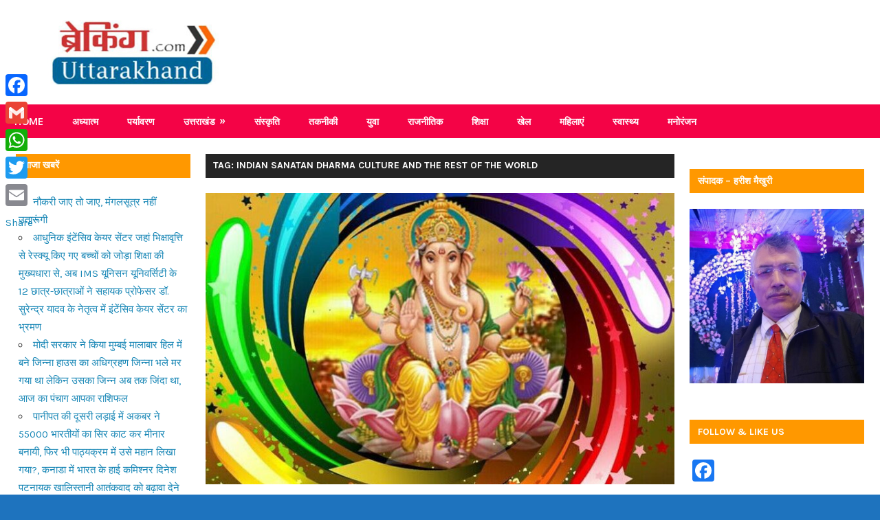

--- FILE ---
content_type: text/html; charset=UTF-8
request_url: https://www.breakinguttarakhand.com/tag/indian-sanatan-dharma-culture-and-the-rest-of-the-world/
body_size: 13235
content:
<!DOCTYPE html>
<html lang="en-US">

<head>
<meta charset="UTF-8">
<meta name="viewport" content="width=device-width, initial-scale=1">
<link rel="profile" href="http://gmpg.org/xfn/11">
<link rel="pingback" href="https://www.breakinguttarakhand.com/xmlrpc.php">

<title>Indian Sanatan Dharma culture and the rest of the world &#8211; Breaking Uttarakhand</title>
<link rel='dns-prefetch' href='//static.addtoany.com' />
<link rel='dns-prefetch' href='//fonts.googleapis.com' />
<link rel='dns-prefetch' href='//s.w.org' />
<link rel="alternate" type="application/rss+xml" title="Breaking Uttarakhand &raquo; Feed" href="https://www.breakinguttarakhand.com/feed/" />
<link rel="alternate" type="application/rss+xml" title="Breaking Uttarakhand &raquo; Comments Feed" href="https://www.breakinguttarakhand.com/comments/feed/" />
<link rel="alternate" type="application/rss+xml" title="Breaking Uttarakhand &raquo; Indian Sanatan Dharma culture and the rest of the world Tag Feed" href="https://www.breakinguttarakhand.com/tag/indian-sanatan-dharma-culture-and-the-rest-of-the-world/feed/" />
		<script type="text/javascript">
			window._wpemojiSettings = {"baseUrl":"https:\/\/s.w.org\/images\/core\/emoji\/2.3\/72x72\/","ext":".png","svgUrl":"https:\/\/s.w.org\/images\/core\/emoji\/2.3\/svg\/","svgExt":".svg","source":{"concatemoji":"https:\/\/www.breakinguttarakhand.com\/wp-includes\/js\/wp-emoji-release.min.js?ver=4.8.25"}};
			!function(t,a,e){var r,i,n,o=a.createElement("canvas"),l=o.getContext&&o.getContext("2d");function c(t){var e=a.createElement("script");e.src=t,e.defer=e.type="text/javascript",a.getElementsByTagName("head")[0].appendChild(e)}for(n=Array("flag","emoji4"),e.supports={everything:!0,everythingExceptFlag:!0},i=0;i<n.length;i++)e.supports[n[i]]=function(t){var e,a=String.fromCharCode;if(!l||!l.fillText)return!1;switch(l.clearRect(0,0,o.width,o.height),l.textBaseline="top",l.font="600 32px Arial",t){case"flag":return(l.fillText(a(55356,56826,55356,56819),0,0),e=o.toDataURL(),l.clearRect(0,0,o.width,o.height),l.fillText(a(55356,56826,8203,55356,56819),0,0),e===o.toDataURL())?!1:(l.clearRect(0,0,o.width,o.height),l.fillText(a(55356,57332,56128,56423,56128,56418,56128,56421,56128,56430,56128,56423,56128,56447),0,0),e=o.toDataURL(),l.clearRect(0,0,o.width,o.height),l.fillText(a(55356,57332,8203,56128,56423,8203,56128,56418,8203,56128,56421,8203,56128,56430,8203,56128,56423,8203,56128,56447),0,0),e!==o.toDataURL());case"emoji4":return l.fillText(a(55358,56794,8205,9794,65039),0,0),e=o.toDataURL(),l.clearRect(0,0,o.width,o.height),l.fillText(a(55358,56794,8203,9794,65039),0,0),e!==o.toDataURL()}return!1}(n[i]),e.supports.everything=e.supports.everything&&e.supports[n[i]],"flag"!==n[i]&&(e.supports.everythingExceptFlag=e.supports.everythingExceptFlag&&e.supports[n[i]]);e.supports.everythingExceptFlag=e.supports.everythingExceptFlag&&!e.supports.flag,e.DOMReady=!1,e.readyCallback=function(){e.DOMReady=!0},e.supports.everything||(r=function(){e.readyCallback()},a.addEventListener?(a.addEventListener("DOMContentLoaded",r,!1),t.addEventListener("load",r,!1)):(t.attachEvent("onload",r),a.attachEvent("onreadystatechange",function(){"complete"===a.readyState&&e.readyCallback()})),(r=e.source||{}).concatemoji?c(r.concatemoji):r.wpemoji&&r.twemoji&&(c(r.twemoji),c(r.wpemoji)))}(window,document,window._wpemojiSettings);
		</script>
		<style type="text/css">
img.wp-smiley,
img.emoji {
	display: inline !important;
	border: none !important;
	box-shadow: none !important;
	height: 1em !important;
	width: 1em !important;
	margin: 0 .07em !important;
	vertical-align: -0.1em !important;
	background: none !important;
	padding: 0 !important;
}
</style>
<link rel='stylesheet' id='contact-form-7-css'  href='https://www.breakinguttarakhand.com/wp-content/plugins/contact-form-7/includes/css/styles.css?ver=4.7' type='text/css' media='all' />
<link rel='stylesheet' id='googlefonts-css'  href='https://fonts.googleapis.com/css?family=Karla:400,700&subset=latin' type='text/css' media='all' />
<link rel='stylesheet' id='gambit-stylesheet-css'  href='https://www.breakinguttarakhand.com/wp-content/themes/gambit/style.css?ver=1.2.2' type='text/css' media='all' />
<style id='gambit-stylesheet-inline-css' type='text/css'>
.site-title, .site-description { position: absolute; clip: rect(1px, 1px, 1px, 1px); }
</style>
<link rel='stylesheet' id='genericons-css'  href='https://www.breakinguttarakhand.com/wp-content/themes/gambit/css/genericons/genericons.css?ver=3.4.1' type='text/css' media='all' />
<link rel='stylesheet' id='gambit-default-fonts-css'  href='//fonts.googleapis.com/css?family=Oxygen%3A400%2C400italic%2C700%2C700italic&#038;subset=latin%2Clatin-ext' type='text/css' media='all' />
<link rel='stylesheet' id='gambit-slider-css'  href='https://www.breakinguttarakhand.com/wp-content/themes/gambit/css/flexslider.css?ver=4.8.25' type='text/css' media='all' />
<link rel='stylesheet' id='addtoany-css'  href='https://www.breakinguttarakhand.com/wp-content/plugins/add-to-any/addtoany.min.css?ver=1.16' type='text/css' media='all' />
<style id='addtoany-inline-css' type='text/css'>
@media screen and (max-width:980px){
.a2a_floating_style.a2a_vertical_style{display:none;}
}
@media screen and (min-width:981px){
.a2a_floating_style.a2a_default_style{display:none;}
}
</style>
<link rel='stylesheet' id='__EPYT__style-css'  href='https://www.breakinguttarakhand.com/wp-content/plugins/youtube-embed-plus/styles/ytprefs.min.css?ver=14.0' type='text/css' media='all' />
<style id='__EPYT__style-inline-css' type='text/css'>

                .epyt-gallery-thumb {
                        width: 25%;
                }
                
</style>
<script type='text/javascript'>
window.a2a_config=window.a2a_config||{};a2a_config.callbacks=[];a2a_config.overlays=[];a2a_config.templates={};
</script>
<script type='text/javascript' async src='https://static.addtoany.com/menu/page.js'></script>
<script type='text/javascript' src='https://www.breakinguttarakhand.com/wp-includes/js/jquery/jquery.js?ver=1.12.4'></script>
<script type='text/javascript' src='https://www.breakinguttarakhand.com/wp-includes/js/jquery/jquery-migrate.min.js?ver=1.4.1'></script>
<script type='text/javascript' async src='https://www.breakinguttarakhand.com/wp-content/plugins/add-to-any/addtoany.min.js?ver=1.1'></script>
<!--[if lt IE 9]>
<script type='text/javascript' src='https://www.breakinguttarakhand.com/wp-content/themes/gambit/js/html5shiv.min.js?ver=3.7.3'></script>
<![endif]-->
<script type='text/javascript'>
/* <![CDATA[ */
var gambit_menu_title = "Menu";
/* ]]> */
</script>
<script type='text/javascript' src='https://www.breakinguttarakhand.com/wp-content/themes/gambit/js/navigation.js?ver=20160719'></script>
<script type='text/javascript' src='https://www.breakinguttarakhand.com/wp-content/themes/gambit/js/jquery.flexslider-min.js?ver=2.6.0'></script>
<script type='text/javascript'>
/* <![CDATA[ */
var gambit_slider_params = {"animation":"slide","speed":"7000"};
/* ]]> */
</script>
<script type='text/javascript' src='https://www.breakinguttarakhand.com/wp-content/themes/gambit/js/slider.js?ver=4.8.25'></script>
<script type='text/javascript'>
/* <![CDATA[ */
var _EPYT_ = {"ajaxurl":"https:\/\/www.breakinguttarakhand.com\/wp-admin\/admin-ajax.php","security":"7e0a6bcde9","gallery_scrolloffset":"20","eppathtoscripts":"https:\/\/www.breakinguttarakhand.com\/wp-content\/plugins\/youtube-embed-plus\/scripts\/","eppath":"https:\/\/www.breakinguttarakhand.com\/wp-content\/plugins\/youtube-embed-plus\/","epresponsiveselector":"[\"iframe.__youtube_prefs__\",\"iframe[src*='youtube.com']\",\"iframe[src*='youtube-nocookie.com']\",\"iframe[data-ep-src*='youtube.com']\",\"iframe[data-ep-src*='youtube-nocookie.com']\",\"iframe[data-ep-gallerysrc*='youtube.com']\"]","epdovol":"1","version":"14.0","evselector":"iframe.__youtube_prefs__[src], iframe[src*=\"youtube.com\/embed\/\"], iframe[src*=\"youtube-nocookie.com\/embed\/\"]","ajax_compat":"","ytapi_load":"light","pause_others":"","stopMobileBuffer":"1","vi_active":"","vi_js_posttypes":[]};
/* ]]> */
</script>
<script type='text/javascript' src='https://www.breakinguttarakhand.com/wp-content/plugins/youtube-embed-plus/scripts/ytprefs.min.js?ver=14.0'></script>
<link rel='https://api.w.org/' href='https://www.breakinguttarakhand.com/wp-json/' />
<link rel="EditURI" type="application/rsd+xml" title="RSD" href="https://www.breakinguttarakhand.com/xmlrpc.php?rsd" />
<link rel="wlwmanifest" type="application/wlwmanifest+xml" href="https://www.breakinguttarakhand.com/wp-includes/wlwmanifest.xml" /> 
<meta name="generator" content="WordPress 4.8.25" />

			<!--/ Facebook Thumb Fixer Open Graph /-->
			<meta property="og:type" content="article" />
			<meta property="og:url" content="https://www.breakinguttarakhand.com/todays-panchag-your-horoscope-indian-sanatan-dharma-culture-and-the-rest-of-the-world-prime-minister-narendra-modi-hits-back-at-rahul-saying-that-after-being-out-of-power-for-ten-years-he-starte/" />
			<meta property="og:title" content="आज का पंचाग आपका राशि फल, भारतीय सनातन धर्म संस्कृति और शेष विश्व, प्रधानमंत्री नरेन्द्र मोदी का राहुल पर पलटवार कहा दस वर्ष सत्ता से बाहर रहे तो करने लगे देश में आग लगाने की बातें, आज के मुख्य समाचार" />
			<meta property="og:description" content="" />
			<meta property="og:site_name" content="Breaking Uttarakhand" />
			<meta property="og:image" content="https://www.breakinguttarakhand.com/wp-content/uploads/2024/04/20240403_081811-e1712112790190.jpg" />

			<meta itemscope itemtype="article" />
			<meta itemprop="description" content="" />
			<meta itemprop="image" content="https://www.breakinguttarakhand.com/wp-content/uploads/2024/04/20240403_081811-e1712112790190.jpg" />
			
  				<meta property="fb:app_id" content="430077960684407" />
  
<style type='text/css' media='screen'>
	body{ font-family:"Karla", arial, sans-serif;}
	h1{ font-family:"Karla", arial, sans-serif;}
	h2{ font-family:"Karla", arial, sans-serif;}
	h3{ font-family:"Karla", arial, sans-serif;}
	h4{ font-family:"Karla", arial, sans-serif;}
	h5{ font-family:"Karla", arial, sans-serif;}
	h6{ font-family:"Karla", arial, sans-serif;}
	blockquote{ font-family:"Karla", arial, sans-serif;}
	p{ font-family:"Karla", arial, sans-serif;}
	li{ font-family:"Karla", arial, sans-serif;}
</style>
<!-- fonts delivered by Wordpress Google Fonts, a plugin by Adrian3.com --><style type="text/css" id="custom-background-css">
body.custom-background { background-color: #1e73be; }
</style>
		<style type="text/css" id="wp-custom-css">
			/*
You can add your own CSS here.

Click the help icon above to learn more.
*/

.fb_iframe_widget iframe {
       height: 30px!important;
width:270px!important;

}		</style>
	
<script data-ad-client="ca-pub-8721752014728466" async src="https://pagead2.googlesyndication.com/pagead/js/adsbygoogle.js"></script>
</head>

<body class="archive tag tag-indian-sanatan-dharma-culture-and-the-rest-of-the-world tag-28724 custom-background wp-custom-logo content-center">

	<div id="page" class="hfeed site">

		<a class="skip-link screen-reader-text" href="#content">Skip to content</a>

		
		<header id="masthead" class="site-header clearfix" role="banner">

			<div class="header-main container clearfix">

				<div id="logo" class="site-branding clearfix">

					<a href="https://www.breakinguttarakhand.com/" class="custom-logo-link" rel="home" itemprop="url"><img width="250" height="95" src="https://www.breakinguttarakhand.com/wp-content/uploads/2021/10/breaking_uttarakhand_logo-1.jpg" class="custom-logo" alt="Breaking Uttarakhand" itemprop="logo" /></a>					
			<p class="site-title"><a href="https://www.breakinguttarakhand.com/" rel="home">Breaking Uttarakhand</a></p>

							
			<p class="site-description">Breaking News Uttarakhand</p>

		
				</div><!-- .site-branding -->

				<div class="header-widgets clearfix">

					<aside id="text-11" class="header-widget widget_text">			<div class="textwidget"></div>
		</aside>
				</div><!-- .header-widgets -->


			</div><!-- .header-main -->

		</header><!-- #masthead -->

		<div id="main-navigation-wrap" class="primary-navigation-wrap">

			<nav id="main-navigation" class="primary-navigation container navigation clearfix" role="navigation">
				<ul id="menu-menu-1" class="main-navigation-menu"><li id="menu-item-41" class="menu-item menu-item-type-custom menu-item-object-custom menu-item-41"><a href="http://breakinguttarakhand.com/">Home</a></li>
<li id="menu-item-48" class="menu-item menu-item-type-taxonomy menu-item-object-category menu-item-48"><a href="https://www.breakinguttarakhand.com/category/devbhoomi/">अध्यात्म</a></li>
<li id="menu-item-49" class="menu-item menu-item-type-taxonomy menu-item-object-category menu-item-49"><a href="https://www.breakinguttarakhand.com/category/echosystem/">पर्यावरण</a></li>
<li id="menu-item-378" class="menu-item menu-item-type-taxonomy menu-item-object-category menu-item-has-children menu-item-378"><a href="https://www.breakinguttarakhand.com/category/uttarakhand/">उत्तराखंड</a>
<ul  class="sub-menu">
	<li id="menu-item-379" class="menu-item menu-item-type-taxonomy menu-item-object-category menu-item-379"><a href="https://www.breakinguttarakhand.com/category/uttarakhand/%e0%a4%85%e0%a4%b2%e0%a5%8d%e0%a4%ae%e0%a5%8b%e0%a4%a1%e0%a4%be/">अल्मोडा</a></li>
	<li id="menu-item-380" class="menu-item menu-item-type-taxonomy menu-item-object-category menu-item-380"><a href="https://www.breakinguttarakhand.com/category/uttarakhand/%e0%a4%89%e0%a4%a4%e0%a5%8d%e0%a4%a4%e0%a4%b0%e0%a4%95%e0%a4%be%e0%a4%b6%e0%a5%80/">उत्तरकाशी</a></li>
	<li id="menu-item-381" class="menu-item menu-item-type-taxonomy menu-item-object-category menu-item-381"><a href="https://www.breakinguttarakhand.com/category/uttarakhand/%e0%a4%8a%e0%a4%a7%e0%a4%ae%e0%a4%b8%e0%a4%bf%e0%a4%82%e0%a4%b9-%e0%a4%a8%e0%a4%97%e0%a4%b0/">ऊधमसिंह नगर</a></li>
	<li id="menu-item-383" class="menu-item menu-item-type-taxonomy menu-item-object-category menu-item-383"><a href="https://www.breakinguttarakhand.com/category/uttarakhand/%e0%a4%9a%e0%a4%ae%e0%a5%8d%e0%a4%aa%e0%a4%be%e0%a4%b5%e0%a4%a4/">चम्पावत</a></li>
	<li id="menu-item-384" class="menu-item menu-item-type-taxonomy menu-item-object-category menu-item-384"><a href="https://www.breakinguttarakhand.com/category/uttarakhand/%e0%a4%9f%e0%a4%bf%e0%a4%b9%e0%a4%b0%e0%a5%80/">टिहरी</a></li>
	<li id="menu-item-385" class="menu-item menu-item-type-taxonomy menu-item-object-category menu-item-385"><a href="https://www.breakinguttarakhand.com/category/uttarakhand/%e0%a4%a6%e0%a5%87%e0%a4%b9%e0%a4%b0%e0%a4%be%e0%a4%a6%e0%a5%82%e0%a4%a8/">देहरादून</a></li>
	<li id="menu-item-386" class="menu-item menu-item-type-taxonomy menu-item-object-category menu-item-386"><a href="https://www.breakinguttarakhand.com/category/uttarakhand/%e0%a4%a8%e0%a5%88%e0%a4%a8%e0%a5%80%e0%a4%a4%e0%a4%be%e0%a4%b2/">नैनीताल</a></li>
	<li id="menu-item-387" class="menu-item menu-item-type-taxonomy menu-item-object-category menu-item-387"><a href="https://www.breakinguttarakhand.com/category/uttarakhand/%e0%a4%aa%e0%a4%bf%e0%a4%a5%e0%a5%8c%e0%a4%b0%e0%a4%be%e0%a4%97%e0%a5%9d/">पिथौरागढ़</a></li>
	<li id="menu-item-388" class="menu-item menu-item-type-taxonomy menu-item-object-category menu-item-388"><a href="https://www.breakinguttarakhand.com/category/uttarakhand/%e0%a4%aa%e0%a5%8c%e0%a5%9c%e0%a5%80-%e0%a4%97%e0%a5%9d%e0%a4%b5%e0%a4%be%e0%a4%b2/">पौड़ी गढ़वाल</a></li>
	<li id="menu-item-389" class="menu-item menu-item-type-taxonomy menu-item-object-category menu-item-389"><a href="https://www.breakinguttarakhand.com/category/uttarakhand/%e0%a4%ac%e0%a4%be%e0%a4%97%e0%a5%87%e0%a4%b6%e0%a5%8d%e0%a4%b5%e0%a4%b0/">बागेश्वर</a></li>
	<li id="menu-item-518" class="menu-item menu-item-type-taxonomy menu-item-object-category menu-item-518"><a href="https://www.breakinguttarakhand.com/category/uttarakhand/%e0%a4%b0%e0%a5%81%e0%a4%a6%e0%a5%8d%e0%a4%b0%e0%a4%aa%e0%a5%8d%e0%a4%b0%e0%a4%af%e0%a4%be%e0%a4%97/">रुद्रप्रयाग</a></li>
	<li id="menu-item-519" class="menu-item menu-item-type-taxonomy menu-item-object-category menu-item-519"><a href="https://www.breakinguttarakhand.com/category/uttarakhand/%e0%a4%b9%e0%a4%b0%e0%a4%bf%e0%a4%a6%e0%a5%8d%e0%a4%b5%e0%a4%be%e0%a4%b0/">हरिद्वार</a></li>
</ul>
</li>
<li id="menu-item-55" class="menu-item menu-item-type-taxonomy menu-item-object-category menu-item-55"><a href="https://www.breakinguttarakhand.com/category/culture/">संस्कृति</a></li>
<li id="menu-item-47" class="menu-item menu-item-type-taxonomy menu-item-object-category menu-item-47"><a href="https://www.breakinguttarakhand.com/category/technology/">तकनीकी</a></li>
<li id="menu-item-52" class="menu-item menu-item-type-taxonomy menu-item-object-category menu-item-52"><a href="https://www.breakinguttarakhand.com/category/youth/">युवा</a></li>
<li id="menu-item-53" class="menu-item menu-item-type-taxonomy menu-item-object-category menu-item-53"><a href="https://www.breakinguttarakhand.com/category/political/">राजनीतिक</a></li>
<li id="menu-item-54" class="menu-item menu-item-type-taxonomy menu-item-object-category menu-item-54"><a href="https://www.breakinguttarakhand.com/category/education/">शिक्षा</a></li>
<li id="menu-item-46" class="menu-item menu-item-type-taxonomy menu-item-object-category menu-item-46"><a href="https://www.breakinguttarakhand.com/category/%e0%a4%96%e0%a5%87%e0%a4%b2/">खेल</a></li>
<li id="menu-item-51" class="menu-item menu-item-type-taxonomy menu-item-object-category menu-item-51"><a href="https://www.breakinguttarakhand.com/category/women/">महिलाएं</a></li>
<li id="menu-item-56" class="menu-item menu-item-type-taxonomy menu-item-object-category menu-item-56"><a href="https://www.breakinguttarakhand.com/category/health/">स्वास्थ्य</a></li>
<li id="menu-item-317" class="menu-item menu-item-type-taxonomy menu-item-object-category menu-item-317"><a href="https://www.breakinguttarakhand.com/category/entertainment/">मनोरंजन</a></li>
</ul>			</nav><!-- #main-navigation -->

		</div>

		<div id="content-wrap" class="site-content-wrap clearfix">

			
			
			<div id="content" class="site-content container clearfix">
	<section id="primary" class="content-area">
		<main id="main" class="site-main" role="main">

		
			<header class="page-header">
				<h1 class="archive-title">Tag: Indian Sanatan Dharma culture and the rest of the world</h1>			</header><!-- .page-header -->

			
			
<article id="post-40729" class="post-40729 post type-post status-publish format-standard has-post-thumbnail hentry category-harish-maikhuri category-devbhoomi category-828 category-uttarakhand category-71 category-echosystem category-10 category-women category-youth category-political category-25807 category-3259 category-education category-culture category-health category-72 tag-he-started-talking-about-setting-the-country-on-fire tag-indian-sanatan-dharma-culture-and-the-rest-of-the-world tag-prime-minister-narendra-modi-hits-back-at-rahul-saying-that-after-being-out-of-power-for-ten-years tag-todays-main-news tag-todays-panchag tag-your-horoscope tag-11342 tag-17362 tag-5761 tag-28723">

	
			<a href="https://www.breakinguttarakhand.com/todays-panchag-your-horoscope-indian-sanatan-dharma-culture-and-the-rest-of-the-world-prime-minister-narendra-modi-hits-back-at-rahul-saying-that-after-being-out-of-power-for-ten-years-he-starte/" rel="bookmark">
				<img width="724" height="450" src="https://www.breakinguttarakhand.com/wp-content/uploads/2024/04/20240403_081811-724x450.jpg" class="attachment-post-thumbnail size-post-thumbnail wp-post-image" alt="" />			</a>

		
	<header class="entry-header">

		<h2 class="entry-title"><a href="https://www.breakinguttarakhand.com/todays-panchag-your-horoscope-indian-sanatan-dharma-culture-and-the-rest-of-the-world-prime-minister-narendra-modi-hits-back-at-rahul-saying-that-after-being-out-of-power-for-ten-years-he-starte/" rel="bookmark">आज का पंचाग आपका राशि फल, भारतीय सनातन धर्म संस्कृति और शेष विश्व, प्रधानमंत्री नरेन्द्र मोदी का राहुल पर पलटवार कहा दस वर्ष सत्ता से बाहर रहे तो करने लगे देश में आग लगाने की बातें, आज के मुख्य समाचार</a></h2>
		<div class="entry-meta"><span class="meta-date"><a href="https://www.breakinguttarakhand.com/todays-panchag-your-horoscope-indian-sanatan-dharma-culture-and-the-rest-of-the-world-prime-minister-narendra-modi-hits-back-at-rahul-saying-that-after-being-out-of-power-for-ten-years-he-starte/" title="8:42 AM" rel="bookmark"><time class="entry-date published updated" datetime="2024-04-03T08:42:29+00:00">03/04/2024</time></a></span><span class="meta-author"> <span class="author vcard"><a class="url fn n" href="https://www.breakinguttarakhand.com/author/breakinguttarakhand/" title="View all posts by breakinguttarakhand" rel="author">breakinguttarakhand</a></span></span><span class="meta-category"> <a href="https://www.breakinguttarakhand.com/category/uttarakhand/harish-maikhuri/" rel="category tag">Breakinguttarakhand</a>, <a href="https://www.breakinguttarakhand.com/category/devbhoomi/" rel="category tag">अध्यात्म</a>, <a href="https://www.breakinguttarakhand.com/category/%e0%a4%87%e0%a4%a4%e0%a4%bf%e0%a4%b9%e0%a4%be%e0%a4%b8/" rel="category tag">इतिहास</a>, <a href="https://www.breakinguttarakhand.com/category/uttarakhand/" rel="category tag">उत्तराखंड</a>, <a href="https://www.breakinguttarakhand.com/category/uttarakhand/%e0%a4%a6%e0%a5%87%e0%a4%b9%e0%a4%b0%e0%a4%be%e0%a4%a6%e0%a5%82%e0%a4%a8/" rel="category tag">देहरादून</a>, <a href="https://www.breakinguttarakhand.com/category/echosystem/" rel="category tag">पर्यावरण</a>, <a href="https://www.breakinguttarakhand.com/category/%e0%a4%ac%e0%a5%9c%e0%a5%80-%e0%a4%96%e0%a4%ac%e0%a4%b0/" rel="category tag">बड़ी खबर</a>, <a href="https://www.breakinguttarakhand.com/category/women/" rel="category tag">महिलाएं</a>, <a href="https://www.breakinguttarakhand.com/category/youth/" rel="category tag">युवा</a>, <a href="https://www.breakinguttarakhand.com/category/political/" rel="category tag">राजनीतिक</a>, <a href="https://www.breakinguttarakhand.com/category/%e0%a4%b0%e0%a4%be%e0%a4%b6%e0%a4%bf-%e0%a4%ab%e0%a4%b2-%e0%a4%94%e0%a4%b0-%e0%a4%aa%e0%a4%82%e0%a4%9a%e0%a4%be%e0%a4%97/" rel="category tag">राशि फल और पंचाग</a>, <a href="https://www.breakinguttarakhand.com/category/%e0%a4%b5%e0%a4%bf%e0%a4%9c%e0%a5%8d%e0%a4%9e%e0%a4%be%e0%a4%a8/" rel="category tag">विज्ञान</a>, <a href="https://www.breakinguttarakhand.com/category/education/" rel="category tag">शिक्षा</a>, <a href="https://www.breakinguttarakhand.com/category/culture/" rel="category tag">संस्कृति</a>, <a href="https://www.breakinguttarakhand.com/category/health/" rel="category tag">स्वास्थ्य</a>, <a href="https://www.breakinguttarakhand.com/category/uttarakhand/%e0%a4%b9%e0%a4%b0%e0%a4%bf%e0%a4%a6%e0%a5%8d%e0%a4%b5%e0%a4%be%e0%a4%b0/" rel="category tag">हरिद्वार</a></span></div>
	</header><!-- .entry-header -->

	<div class="entry-content clearfix">

		<p>🕉श्री हरिहरौ विजयतेतराम🕉   🌄सुप्रभातम🌄🗓आज का पञ्चाङ्ग🗓 🌻बुधवार, ०३ अप्रैल २०२४🌻 सूर्योदय: 🌄 ०६:१९, सूर्यास्त: 🌅 ०६:४१ चन्द्रोदय: 🌝 २७:०८, चन्द्रास्त: 🌜१२:३३ अयन 🌘 उत्तरायणे (दक्षिणगोलीय) ऋतु: 🌳</p>

		<a href="https://www.breakinguttarakhand.com/todays-panchag-your-horoscope-indian-sanatan-dharma-culture-and-the-rest-of-the-world-prime-minister-narendra-modi-hits-back-at-rahul-saying-that-after-being-out-of-power-for-ten-years-he-starte/" class="more-link">Read more</a>

		
	</div><!-- .entry-content -->

</article>

		</main><!-- #main -->
	</section><!-- #primary -->

		<section id="secondary" class="main-sidebar widget-area clearfix" role="complementary">

				<aside id="recent-posts-2" class="widget widget_recent_entries clearfix">		<div class="widget-header"><h3 class="widget-title">ताजा खबरें</h3></div>		<ul>
					<li>
				<a href="https://www.breakinguttarakhand.com/even-if-i-lose-my-job-i-wont-take-off-my-mangalsutra/">नौकरी जाए तो जाए, मंगलसूत्र नहीं उतारूंगी</a>
						</li>
					<li>
				<a href="https://www.breakinguttarakhand.com/in-a-modern-intensive-care-center-where-children-rescued-from-begging-are-being-integrated-into-mainstream-education-12-students-from-ims-unison-university-led-by-assistant-professor-dr-surendra-ya/">आधुनिक इंटेंसिव केयर सेंटर जहां भिक्षावृत्ति से रेस्क्यू किए गए बच्चों को जोड़ा शिक्षा की मुख्यधारा से, अब IMS यूनिसन यूनिवर्सिटी के 12 छात्र-छात्राओं ने सहायक प्रोफेसर डॉ. सुरेन्द्र यादव के नेतृत्व में इंटेंसिव केयर सेंटर का भ्रमण</a>
						</li>
					<li>
				<a href="https://www.breakinguttarakhand.com/the-modi-government-has-acquired-jinnah-house-in-malabar-hill-mumbai-jinnah-may-have-died-but-his-ghost-was-still-alive-todays-horoscope-and-daily-forecast/">मोदी सरकार ने किया मुम्बई मालाबार हिल में बने जिन्ना हाउस का अधिग्रहण जिन्ना भले मर गया था लेकिन उसका जिन्न अब तक जिंदा था, आज का पंचाग आपका राशिफल</a>
						</li>
					<li>
				<a href="https://www.breakinguttarakhand.com/in-the-second-battle-of-panipat-akbar-beheaded-55000-indian-hindus-and-built-a-tower-of-their-skulls-yet-he-is-still-portrayed-as-great-in-textbooks-indias-high-commissioner-to-canada-dinesh-pa/">पानीपत की दूसरी लड़ाई में अकबर ने 55000 भारतीयों का सिर काट कर मीनार बनायी, फिर भी पाठ्यक्रम में उसे महान लिखा गया?, कनाडा में भारत के हाई कमिश्नर दिनेश पटनायक खालिस्तानी आतंकवाद को बढ़ावा देने के लिए कनाडा को आडे़ हाथ लिया,  संगीतकार रहमान हिन्दुत्व की आंधी के आगे हारमान या जिहादी मानसिकता के कारण फ्लाप होने पर खेल रहे बिक्टिम कार्ड?, आज का पंचाग आप का राशिफल</a>
						</li>
					<li>
				<a href="https://www.breakinguttarakhand.com/jammu-and-kashmir-police-have-launched-a-campaign-to-gather-detailed-information-about-mosques-maharashtras-devendra-fadnavis-government-achieved-a-major-victory-in-the-local-body-elections-a-clea/">जम्मू कश्मीर पुलिस ने मस्जिदों के बारे में विस्तृत जानकारी जुटाने का अभियान शुरू किया, महाराष्ट्र की देवेन्द्र फडणवीस सरकार को स्थानीय निकाय चुनाव में बड़ी सफलता राम द्रोहियों का सूपड़ा साफ, पाकिस्तान के आतंकी ने खोला रहस्य आप्रेशन सिंदूर में बाल बाल बचे कुछ तो चलबसे, पश्चिम बंगाल के मुर्शिदाबाद में BLO ने SIR के दबाव मे आत्महत्या नहीं की अपितु TMC नेता बुलेट खान ने BLO से 20 लाख रुपये उधार लेना बना आत्महत्या का कारण, आज का पंचाग आप का राशिफल</a>
						</li>
					<li>
				<a href="https://www.breakinguttarakhand.com/modi-countered-trumps-575-tariff-with-a-kite-now-britain-has-caused-a-stir-in-america-by-striking-a-112-billion-deal-with-india-the-gujarat-high-courts-decision-has-shattered-the-sunni-waqf-bo/">ट्रम्प के 575% टैरिफ का मोदी ने पतंग से ही काट दिया अब ब्रिटेन ने भारत के साथ $112 बिलियन डॉलर की डील कर के मचाया अमेरिका में भूचाल, गुजरात हाई कोर्ट के निर्णय से कृष्ण की बेट द्वारका के 2 द्वीपों पर कब्जाने का सुन्नी वक्फ बोर्ड का सपना चकनाचूर, पर्शियन नरसंहार के विरूद्ध ईरान में हो रही इस्लामिक आतंकी शाशक खुमैनी के विरूद्ध रैली लेकिन कश्मीर में मुसलमान खुमैनी के समर्थन में क्यों कर रहे रैली!, आज का पंचाग आप का राशिफल</a>
						</li>
					<li>
				<a href="https://www.breakinguttarakhand.com/uttarakhand-to-become-indias-natural-healing-destination-immense-potential-for-wellness-and-adventure-tourism-along-with-the-char-dham-yatra-chief-minister-todays-panchang-and-your-horosc/">उत्तराखंड बनेगा देश का ‘नेचुरल हीलिंग डेस्टिनेशन,चारधाम यात्रा के साथ वेलनेस व एडवेंचर टूरिज्म की अपार संभावनाएं&#8211;मुख्यमंत्री, आज का पंचाग आप का राशिफल</a>
						</li>
					<li>
				<a href="https://www.breakinguttarakhand.com/in-iran-the-protests-against-the-islamic-regime-which-have-been-ongoing-for-18-days-have-reportedly-resulted-in-the-massacre-of-twelve-thousand-muslims-by-the-government-furthermore-people-have/">ईरान में 18 दिनों से जारी इस्लामिक शाशन के विरोध प्रदर्शन में अब तक बारह हजार मुसलमानों का वहां की सरकार नरसंहार कर चुकी, जबकि वहां लोगों ने इस्लाम मानने से मना कर दिया है और तीन सौ पचास मस्जिदों को जला कर राख कर दिया,</a>
						</li>
					<li>
				<a href="https://www.breakinguttarakhand.com/hearty-greetings-on-makar-sankranti-lohri-bihu-pongal-and-shat-tila-ekadashi-why-the-uproar-among-secularists-after-nsa-ajit-dovals-revelation-on-national-media-about-the-looting-and-desecratio/">मकर सक्रांति, लोहिडी, बिहू, पोंगल एवं षट्तिला एकादशी की हार्दिक शुभकामनायें, एनएसए अजीत डोभाल द्वारा यवन आक्रांता मुगल लुटेरों द्वारा मंदिरों को लूटने व विद्रुप करने का नेशनल मीडिया पर अनावरण से सैक्यूलरों में खलबली काहे?, अमेरिकी (ओरेगन, USA)के 52 वर्षीय डीनहाल को ल्यूकेमिया (ब्लड कैंसर) और लिंफोमा लसीका ग्रंथि का कैंसर है पता लगते ही डॉक्टरों ने तुरंत कीमोथेरेपी और रेडिएशन का परामर्श दिया लेकिन डीनहाल केवल प्राकृतिक उपचार ठीक हो गये</a>
						</li>
					<li>
				<a href="https://www.breakinguttarakhand.com/if-india-plays-a-role-in-supporting-the-democratic-movement-for-repatriation-in-iran-then-pakistanis-are-bound-to-become-beggars-chief-minister-dhami-awarded-womens-and-youth-groups-for-their-comm/">ईरान में घरवापसी के लोकतांत्रिक आन्दोन का समर्थन करने में भारत भूमिका निभाये तो पाकिस्तानियों का अवसान तय है, मुख्यमंत्री धामी ने राष्ट्रीय युवा दिवस पर देहरादून में विभिन्न क्षेत्रों में सराहनीय कार्य करने वाले महिला मंगल दलों और युवक मंगल दलों को किया पुरस्कृत, आज का पंचाग आप का राशिफल</a>
						</li>
					<li>
				<a href="https://www.breakinguttarakhand.com/shocking-news-of-a-brutal-massacre-from-iran-the-islamic-revolutionary-guard-irg-the-ayatollahs-private-army-has-killed-more-than-3500-protesters/">ईरान से भयंकर नरसंहार के समाचार: आयतुल्ला की निजी सेना इस्लामिक रेवोल्यूशनरी गार्ड (IRG) ने 3500 से अधिक प्रदर्शनकारियों को मौत के घाट उतारा</a>
						</li>
					<li>
				<a href="https://www.breakinguttarakhand.com/texts-like-the-ramayana-and-mahabharata-are-not-just-epic-poems-but-the-living-true-history-of-india-chief-minister-pushkar-singh-dhami-said-at-the-two-day-malta-festival-program-organized-by-the-s/">रामायण महाभारत जैसे ग्रन्थ केवल महा काव्य नहीं भारत का जीवंत सच्चा इतिहास हैं, हरिद्वार से चली हिंदू राष्ट्र यात्रा मंगलवार को हाथरस पहुंची, मुख्यमंत्री पुष्कर सिंह धामी ने ITBP स्टेडियम सीमा द्वार, देहरादून में सेवा संकल्प (धारिणी) फाउंडेशन द्वारा आयोजित दो दिवसीय माल्टा महोत्सव कार्यक्रम में कहा सरकार ने माल्टा मिशन होगा आरंभ, आज का पंचाग आप का राशिफल</a>
						</li>
					<li>
				<a href="https://www.breakinguttarakhand.com/chief-minister-dhami-met-with-ankita-bhandaris-mother-and-said-that-the-government-stands-with-the-victims-family-in-every-situation/">मुख्यमंत्री धामी ने अंकिता भंडारी के माता से भेंट की कहा सरकार प्रत्येक स्थिति में पीडित परिवार के साथ खड़ी है</a>
						</li>
					<li>
				<a href="https://www.breakinguttarakhand.com/under-prime-minister-narendra-modis-leadership-the-missile-strike-in-operation-sindoor-may-have-targeted-pakistan-but-its-china-and-the-us-that-are-feeling-the-tremors-todays-horoscope-and-yo/">प्रधानमंत्री नरेंद्र मोदी के नेतृत्व में आप्रेशन सिंदूर में मिसाइल स्ट्राईक भले पाकिस्तान के पर हुई लेकिन फड़फड़ाये चीन और अमेरिका हैं, CAA, NRC और UCC को व्यापक दृष्टिकोण से देखना चाहिए यह केवल किसी एक सरकार का एजेंडा नहीं अपितु राष्ट्र निर्माण की प्रक्रिया के लिए महत्वपूर्ण है, आज का पंचाग आप का राशिफल</a>
						</li>
					<li>
				<a href="https://www.breakinguttarakhand.com/amid-protests-in-tamnar-chhattisgarh-the-raigarh-police-arrested-a-man-who-misbehaved-with-a-female-constable-and-garlanded-him-with-shoes-and-slippers-and-took-out-a-procession/">छत्तीसगढ़ के तमनार में प्रदर्शन के बीच एक महिला कॉन्स्टेबल से बदतमीजी करने वाले को गिरफ्तार कर जूते चप्पलों की माला डाल के रायगढ़ पुलिस ने निकाला जुलूस,</a>
						</li>
				</ul>
		</aside>		
	</section><!-- #secondary -->
	<section id="secondary" class="small-sidebar widget-area clearfix" role="complementary">

		<aside id="custom_html-3" class="widget_text widget widget_custom_html clearfix"><div class="textwidget custom-html-widget"></div></aside><aside id="text-13" class="widget widget_text clearfix"><div class="widget-header"><h3 class="widget-title">संपादक &#8211; हरीश मैखुरी</h3></div>			<div class="textwidget"><p><img src="https://www.breakinguttarakhand.com/wp-content/uploads/2023/07/संपादक.jpg"></p>
</div>
		</aside><aside id="a2a_follow_widget-2" class="widget widget_a2a_follow_widget clearfix"><div class="widget-header"><h3 class="widget-title">Follow &#038; Like us</h3></div><div class="a2a_kit a2a_kit_size_32 a2a_follow addtoany_list"><a class="a2a_button_facebook" href="https://www.facebook.com/Breaking-Uttarakhand-206113963213328/" title="Facebook" rel="noopener" target="_blank"></a></div></aside><aside id="text-3" class="widget widget_text clearfix">			<div class="textwidget"><div id="fb-root"></div>
<p><script>(function(d, s, id) {
  var js, fjs = d.getElementsByTagName(s)[0];
  if (d.getElementById(id)) return;
  js = d.createElement(s); js.id = id;
  js.src = "//connect.facebook.net/en_GB/sdk.js#xfbml=1&version=v2.9";
  fjs.parentNode.insertBefore(js, fjs);
}(document, 'script', 'facebook-jssdk'));</script></p>
<div class="fb-like" data-href="https://www.facebook.com/Breaking-Uttarakhand-206113963213328/?tsid" data-layout="standard" data-action="like" data-size="small" data-show-faces="true" data-share="false" width="270px"></div>
<p></p>
<p><marquee scrollamount="5" width="40">&lt;&lt;&lt;</marquee>संपर्क<marquee scrollamount="5" direction="right" width="40">&gt;&gt;&gt;</marquee><br />
समाचारों से जुड़ी किसी भी जानकारी अथवा हमसे संपर्क करने हेतु <b>admin@breakinguttarakhand.com</b> पर ईमेल करें या +91 9634342461, 9412032471 पर कॉल करें !</p>
</div>
		</aside><aside id="text-10" class="widget widget_text clearfix">			<div class="textwidget"></div>
		</aside><aside id="gambit-magazine-posts-sidebar-2" class="widget gambit-magazine-sidebar-widget clearfix">
		<div class="widget-magazine-posts-sidebar widget-magazine-posts clearfix">

			<div class="widget-header"><h3 class="widget-title"><a class="category-archive-link" href="https://www.breakinguttarakhand.com/category/%e0%a4%ac%e0%a5%9c%e0%a5%80-%e0%a4%96%e0%a4%ac%e0%a4%b0/" title="View all posts from category बड़ी खबर">बड़ी खबर</a></h3></div>
			<div class="widget-magazine-posts-content">

				
<article id="post-47656" class="large-post clearfix post-47656 post type-post status-publish format-standard has-post-thumbnail hentry category-harish-maikhuri category-devbhoomi category-other-state category-71 category-10 category-women category-education category-culture tag-even-if-i-lose-my-job tag-i-wont-take-off-my-mangalsutra tag-34826 tag-34827">

	
			<a href="https://www.breakinguttarakhand.com/even-if-i-lose-my-job-i-wont-take-off-my-mangalsutra/" rel="bookmark">
				<img width="420" height="280" src="https://www.breakinguttarakhand.com/wp-content/uploads/2026/01/FB_IMG_1768775198401-420x280.jpg" class="attachment-gambit-thumbnail-large size-gambit-thumbnail-large wp-post-image" alt="" srcset="https://www.breakinguttarakhand.com/wp-content/uploads/2026/01/FB_IMG_1768775198401-420x280.jpg 420w, https://www.breakinguttarakhand.com/wp-content/uploads/2026/01/FB_IMG_1768775198401-300x200.jpg 300w" sizes="(max-width: 420px) 100vw, 420px" />			</a>

		
	<header class="entry-header">

		<h2 class="entry-title"><a href="https://www.breakinguttarakhand.com/even-if-i-lose-my-job-i-wont-take-off-my-mangalsutra/" rel="bookmark">नौकरी जाए तो जाए, मंगलसूत्र नहीं उतारूंगी</a></h2>
		<div class="entry-meta"><span class="meta-date"><a href="https://www.breakinguttarakhand.com/even-if-i-lose-my-job-i-wont-take-off-my-mangalsutra/" title="4:04 AM" rel="bookmark"><time class="entry-date published updated" datetime="2026-01-19T04:04:18+00:00">19/01/2026</time></a></span></div>
	</header><!-- .entry-header -->

	
</article>

<article id="post-47652" class="large-post clearfix post-47652 post type-post status-publish format-standard has-post-thumbnail hentry category-harish-maikhuri category-uttarakhand category-71 category-10 category-youth category-education category-culture category-health tag-12-students-from-ims-unison-university tag-in-a-modern-intensive-care-center-where-children-rescued-from-begging-are-being-integrated-into-mainstream-education tag-led-by-assistant-professor-dr-surendra-yadav tag-recently-visited-the-center tag--ims----12 tag-34814">

	
			<a href="https://www.breakinguttarakhand.com/in-a-modern-intensive-care-center-where-children-rescued-from-begging-are-being-integrated-into-mainstream-education-12-students-from-ims-unison-university-led-by-assistant-professor-dr-surendra-ya/" rel="bookmark">
				<img width="420" height="280" src="https://www.breakinguttarakhand.com/wp-content/uploads/2026/01/IMG-20260119-WA0024-420x280.jpg" class="attachment-gambit-thumbnail-large size-gambit-thumbnail-large wp-post-image" alt="" srcset="https://www.breakinguttarakhand.com/wp-content/uploads/2026/01/IMG-20260119-WA0024-420x280.jpg 420w, https://www.breakinguttarakhand.com/wp-content/uploads/2026/01/IMG-20260119-WA0024-300x200.jpg 300w" sizes="(max-width: 420px) 100vw, 420px" />			</a>

		
	<header class="entry-header">

		<h2 class="entry-title"><a href="https://www.breakinguttarakhand.com/in-a-modern-intensive-care-center-where-children-rescued-from-begging-are-being-integrated-into-mainstream-education-12-students-from-ims-unison-university-led-by-assistant-professor-dr-surendra-ya/" rel="bookmark">आधुनिक इंटेंसिव केयर सेंटर जहां भिक्षावृत्ति से रेस्क्यू किए गए बच्चों को जोड़ा शिक्षा की मुख्यधारा से, अब IMS यूनिसन यूनिवर्सिटी के 12 छात्र-छात्राओं ने सहायक प्रोफेसर डॉ. सुरेन्द्र यादव के नेतृत्व में इंटेंसिव केयर सेंटर का भ्रमण</a></h2>
		<div class="entry-meta"><span class="meta-date"><a href="https://www.breakinguttarakhand.com/in-a-modern-intensive-care-center-where-children-rescued-from-begging-are-being-integrated-into-mainstream-education-12-students-from-ims-unison-university-led-by-assistant-professor-dr-surendra-ya/" title="3:25 AM" rel="bookmark"><time class="entry-date published updated" datetime="2026-01-19T03:25:25+00:00">19/01/2026</time></a></span></div>
	</header><!-- .entry-header -->

	
</article>

<article id="post-47648" class="large-post clearfix post-47648 post type-post status-publish format-standard has-post-thumbnail hentry category-harish-maikhuri category-devbhoomi category-other-state category-828 category-71 category-10 category-women category-youth category-political category-25807 category-education category-culture tag-but-his-ghost-was-still-alive-todays-horoscope-and-daily-forecast tag-mumbai-jinnah-may-have-died tag-the-modi-government-has-acquired-jinnah-house-in-malabar-hill tag-34824 tag-34825 tag-34823">

	
			<a href="https://www.breakinguttarakhand.com/the-modi-government-has-acquired-jinnah-house-in-malabar-hill-mumbai-jinnah-may-have-died-but-his-ghost-was-still-alive-todays-horoscope-and-daily-forecast/" rel="bookmark">
				<img width="420" height="280" src="https://www.breakinguttarakhand.com/wp-content/uploads/2026/01/FB_IMG_1768772254384-420x280.jpg" class="attachment-gambit-thumbnail-large size-gambit-thumbnail-large wp-post-image" alt="" srcset="https://www.breakinguttarakhand.com/wp-content/uploads/2026/01/FB_IMG_1768772254384-420x280.jpg 420w, https://www.breakinguttarakhand.com/wp-content/uploads/2026/01/FB_IMG_1768772254384-300x200.jpg 300w" sizes="(max-width: 420px) 100vw, 420px" />			</a>

		
	<header class="entry-header">

		<h2 class="entry-title"><a href="https://www.breakinguttarakhand.com/the-modi-government-has-acquired-jinnah-house-in-malabar-hill-mumbai-jinnah-may-have-died-but-his-ghost-was-still-alive-todays-horoscope-and-daily-forecast/" rel="bookmark">मोदी सरकार ने किया मुम्बई मालाबार हिल में बने जिन्ना हाउस का अधिग्रहण जिन्ना भले मर गया था लेकिन उसका जिन्न अब तक जिंदा था, आज का पंचाग आपका राशिफल</a></h2>
		<div class="entry-meta"><span class="meta-date"><a href="https://www.breakinguttarakhand.com/the-modi-government-has-acquired-jinnah-house-in-malabar-hill-mumbai-jinnah-may-have-died-but-his-ghost-was-still-alive-todays-horoscope-and-daily-forecast/" title="3:19 AM" rel="bookmark"><time class="entry-date published updated" datetime="2026-01-19T03:19:20+00:00">19/01/2026</time></a></span></div>
	</header><!-- .entry-header -->

	
</article>

<article id="post-47638" class="large-post clearfix post-47638 post type-post status-publish format-standard has-post-thumbnail hentry category-harish-maikhuri category-devbhoomi category-other-state category-828 category-68 category-uttarakhand category-71 category-10 category-women category-youth category-political category-25807 category-3259 category-education category-culture tag-000-indian-hindus-and-built-a-tower-of-their-skulls tag-akbar-beheaded-55 tag-dinesh-patnaik tag-in-the-second-battle-of-panipat tag-indias-high-commissioner-to-canada tag-yet-he-is-still-portrayed-as-great-in-textbooks-indias-high-commissioner-to-canada tag-32730 tag-34805 tag-34807 tag-34806">

	
			<a href="https://www.breakinguttarakhand.com/in-the-second-battle-of-panipat-akbar-beheaded-55000-indian-hindus-and-built-a-tower-of-their-skulls-yet-he-is-still-portrayed-as-great-in-textbooks-indias-high-commissioner-to-canada-dinesh-pa/" rel="bookmark">
				<img width="420" height="280" src="https://www.breakinguttarakhand.com/wp-content/uploads/2025/12/FB_IMG_1766456332290-420x280.jpg" class="attachment-gambit-thumbnail-large size-gambit-thumbnail-large wp-post-image" alt="" srcset="https://www.breakinguttarakhand.com/wp-content/uploads/2025/12/FB_IMG_1766456332290-420x280.jpg 420w, https://www.breakinguttarakhand.com/wp-content/uploads/2025/12/FB_IMG_1766456332290-300x200.jpg 300w" sizes="(max-width: 420px) 100vw, 420px" />			</a>

		
	<header class="entry-header">

		<h2 class="entry-title"><a href="https://www.breakinguttarakhand.com/in-the-second-battle-of-panipat-akbar-beheaded-55000-indian-hindus-and-built-a-tower-of-their-skulls-yet-he-is-still-portrayed-as-great-in-textbooks-indias-high-commissioner-to-canada-dinesh-pa/" rel="bookmark">पानीपत की दूसरी लड़ाई में अकबर ने 55000 भारतीयों का सिर काट कर मीनार बनायी, फिर भी पाठ्यक्रम में उसे महान लिखा गया?, कनाडा में भारत के हाई कमिश्नर दिनेश पटनायक खालिस्तानी आतंकवाद को बढ़ावा देने के लिए कनाडा को आडे़ हाथ लिया,  संगीतकार रहमान हिन्दुत्व की आंधी के आगे हारमान या जिहादी मानसिकता के कारण फ्लाप होने पर खेल रहे बिक्टिम कार्ड?, आज का पंचाग आप का राशिफल</a></h2>
		<div class="entry-meta"><span class="meta-date"><a href="https://www.breakinguttarakhand.com/in-the-second-battle-of-panipat-akbar-beheaded-55000-indian-hindus-and-built-a-tower-of-their-skulls-yet-he-is-still-portrayed-as-great-in-textbooks-indias-high-commissioner-to-canada-dinesh-pa/" title="5:51 AM" rel="bookmark"><time class="entry-date published updated" datetime="2026-01-18T05:51:20+00:00">18/01/2026</time></a></span></div>
	</header><!-- .entry-header -->

	
</article>

<article id="post-47631" class="large-post clearfix post-47631 post type-post status-publish format-standard has-post-thumbnail hentry category-harish-maikhuri category-devbhoomi category-other-state category-828 category-71 category-10 category-women category-youth category-political category-25807 category-3259 category-education category-culture tag-a-clean-sweep-against-those-who-opposed-ram tag-a-pakistani-terrorist-revealed-a-secret tag-but-rather-because-tmc-leader-bullet-khan-borrowed-20-lakh-rupees-from-him tag-in-murshidabad tag-jammu-and-kashmir-police-have-launched-a-campaign-to-gather-detailed-information-about-mosques tag-maharashtras-devendra-fadnavis-government-achieved-a-major-victory-in-the-local-body-elections tag-some-narrowly-escaped-in-operation-sindoor-while-others-perished tag-the-blo-did-not-commit-suicide-due-to-pressure-from-his-superior tag-todays-panchang-and-your-horoscope tag-west-bengal tag-32730 tag-34793 tag-34796 tag-34795 tag-34794">

	
			<a href="https://www.breakinguttarakhand.com/jammu-and-kashmir-police-have-launched-a-campaign-to-gather-detailed-information-about-mosques-maharashtras-devendra-fadnavis-government-achieved-a-major-victory-in-the-local-body-elections-a-clea/" rel="bookmark">
				<img width="420" height="280" src="https://www.breakinguttarakhand.com/wp-content/uploads/2026/01/FB_IMG_1768594591749-420x280.jpg" class="attachment-gambit-thumbnail-large size-gambit-thumbnail-large wp-post-image" alt="" srcset="https://www.breakinguttarakhand.com/wp-content/uploads/2026/01/FB_IMG_1768594591749-420x280.jpg 420w, https://www.breakinguttarakhand.com/wp-content/uploads/2026/01/FB_IMG_1768594591749-300x200.jpg 300w" sizes="(max-width: 420px) 100vw, 420px" />			</a>

		
	<header class="entry-header">

		<h2 class="entry-title"><a href="https://www.breakinguttarakhand.com/jammu-and-kashmir-police-have-launched-a-campaign-to-gather-detailed-information-about-mosques-maharashtras-devendra-fadnavis-government-achieved-a-major-victory-in-the-local-body-elections-a-clea/" rel="bookmark">जम्मू कश्मीर पुलिस ने मस्जिदों के बारे में विस्तृत जानकारी जुटाने का अभियान शुरू किया, महाराष्ट्र की देवेन्द्र फडणवीस सरकार को स्थानीय निकाय चुनाव में बड़ी सफलता राम द्रोहियों का सूपड़ा साफ, पाकिस्तान के आतंकी ने खोला रहस्य आप्रेशन सिंदूर में बाल बाल बचे कुछ तो चलबसे, पश्चिम बंगाल के मुर्शिदाबाद में BLO ने SIR के दबाव मे आत्महत्या नहीं की अपितु TMC नेता बुलेट खान ने BLO से 20 लाख रुपये उधार लेना बना आत्महत्या का कारण, आज का पंचाग आप का राशिफल</a></h2>
		<div class="entry-meta"><span class="meta-date"><a href="https://www.breakinguttarakhand.com/jammu-and-kashmir-police-have-launched-a-campaign-to-gather-detailed-information-about-mosques-maharashtras-devendra-fadnavis-government-achieved-a-major-victory-in-the-local-body-elections-a-clea/" title="2:01 AM" rel="bookmark"><time class="entry-date published updated" datetime="2026-01-17T02:01:39+00:00">17/01/2026</time></a></span></div>
	</header><!-- .entry-header -->

	
</article>

			</div>

		</div>

		</aside>
	</section><!-- #secondary -->

		</div><!-- #content -->
<center></center>

	</div><!-- #content-wrap -->

	
	<div id="footer" class="site-footer-wrap">

		<footer id="colophon" class="site-footer container clearfix" role="contentinfo">

			<div id="footer-text" class="site-info">
				Copyrigt 2017 @ BreakingUttarakhand.com All rights reserved ! 
			</div><!-- .site-info -->

			
		</footer><!-- #colophon -->

	</div>

</div><!-- #page -->

<div class="a2a_kit a2a_kit_size_32 a2a_floating_style a2a_vertical_style" style="left:0px;top:100px;background-color:transparent"><a class="a2a_button_facebook" href="https://www.addtoany.com/add_to/facebook?linkurl=https%3A%2F%2Fwww.breakinguttarakhand.com%2Ftag%2Findian-sanatan-dharma-culture-and-the-rest-of-the-world%2F&amp;linkname=Indian%20Sanatan%20Dharma%20culture%20and%20the%20rest%20of%20the%20world" title="Facebook" rel="nofollow noopener" target="_blank"></a><a class="a2a_button_google_gmail" href="https://www.addtoany.com/add_to/google_gmail?linkurl=https%3A%2F%2Fwww.breakinguttarakhand.com%2Ftag%2Findian-sanatan-dharma-culture-and-the-rest-of-the-world%2F&amp;linkname=Indian%20Sanatan%20Dharma%20culture%20and%20the%20rest%20of%20the%20world" title="Gmail" rel="nofollow noopener" target="_blank"></a><a class="a2a_button_whatsapp" href="https://www.addtoany.com/add_to/whatsapp?linkurl=https%3A%2F%2Fwww.breakinguttarakhand.com%2Ftag%2Findian-sanatan-dharma-culture-and-the-rest-of-the-world%2F&amp;linkname=Indian%20Sanatan%20Dharma%20culture%20and%20the%20rest%20of%20the%20world" title="WhatsApp" rel="nofollow noopener" target="_blank"></a><a class="a2a_button_twitter" href="https://www.addtoany.com/add_to/twitter?linkurl=https%3A%2F%2Fwww.breakinguttarakhand.com%2Ftag%2Findian-sanatan-dharma-culture-and-the-rest-of-the-world%2F&amp;linkname=Indian%20Sanatan%20Dharma%20culture%20and%20the%20rest%20of%20the%20world" title="Twitter" rel="nofollow noopener" target="_blank"></a><a class="a2a_button_email" href="https://www.addtoany.com/add_to/email?linkurl=https%3A%2F%2Fwww.breakinguttarakhand.com%2Ftag%2Findian-sanatan-dharma-culture-and-the-rest-of-the-world%2F&amp;linkname=Indian%20Sanatan%20Dharma%20culture%20and%20the%20rest%20of%20the%20world" title="Email" rel="nofollow noopener" target="_blank"></a><a class="a2a_dd addtoany_no_icon addtoany_share_save addtoany_share" href="https://www.addtoany.com/share">Share</a></div><div class="a2a_kit a2a_kit_size_32 a2a_floating_style a2a_default_style" style="bottom:0px;left:0px;background-color:transparent"><a class="a2a_button_facebook" href="https://www.addtoany.com/add_to/facebook?linkurl=https%3A%2F%2Fwww.breakinguttarakhand.com%2Ftag%2Findian-sanatan-dharma-culture-and-the-rest-of-the-world%2F&amp;linkname=Indian%20Sanatan%20Dharma%20culture%20and%20the%20rest%20of%20the%20world" title="Facebook" rel="nofollow noopener" target="_blank"></a><a class="a2a_button_google_gmail" href="https://www.addtoany.com/add_to/google_gmail?linkurl=https%3A%2F%2Fwww.breakinguttarakhand.com%2Ftag%2Findian-sanatan-dharma-culture-and-the-rest-of-the-world%2F&amp;linkname=Indian%20Sanatan%20Dharma%20culture%20and%20the%20rest%20of%20the%20world" title="Gmail" rel="nofollow noopener" target="_blank"></a><a class="a2a_button_whatsapp" href="https://www.addtoany.com/add_to/whatsapp?linkurl=https%3A%2F%2Fwww.breakinguttarakhand.com%2Ftag%2Findian-sanatan-dharma-culture-and-the-rest-of-the-world%2F&amp;linkname=Indian%20Sanatan%20Dharma%20culture%20and%20the%20rest%20of%20the%20world" title="WhatsApp" rel="nofollow noopener" target="_blank"></a><a class="a2a_button_twitter" href="https://www.addtoany.com/add_to/twitter?linkurl=https%3A%2F%2Fwww.breakinguttarakhand.com%2Ftag%2Findian-sanatan-dharma-culture-and-the-rest-of-the-world%2F&amp;linkname=Indian%20Sanatan%20Dharma%20culture%20and%20the%20rest%20of%20the%20world" title="Twitter" rel="nofollow noopener" target="_blank"></a><a class="a2a_button_email" href="https://www.addtoany.com/add_to/email?linkurl=https%3A%2F%2Fwww.breakinguttarakhand.com%2Ftag%2Findian-sanatan-dharma-culture-and-the-rest-of-the-world%2F&amp;linkname=Indian%20Sanatan%20Dharma%20culture%20and%20the%20rest%20of%20the%20world" title="Email" rel="nofollow noopener" target="_blank"></a><a class="a2a_dd addtoany_no_icon addtoany_share_save addtoany_share" href="https://www.addtoany.com/share">Share</a></div><script type='text/javascript' src='https://www.breakinguttarakhand.com/wp-content/plugins/contact-form-7/includes/js/jquery.form.min.js?ver=3.51.0-2014.06.20'></script>
<script type='text/javascript'>
/* <![CDATA[ */
var _wpcf7 = {"recaptcha":{"messages":{"empty":"Please verify that you are not a robot."}}};
/* ]]> */
</script>
<script type='text/javascript' src='https://www.breakinguttarakhand.com/wp-content/plugins/contact-form-7/includes/js/scripts.js?ver=4.7'></script>
<script type='text/javascript' src='https://www.breakinguttarakhand.com/wp-content/plugins/youtube-embed-plus/scripts/fitvids.min.js?ver=14.0'></script>
<script type='text/javascript' src='https://www.breakinguttarakhand.com/wp-includes/js/wp-embed.min.js?ver=4.8.25'></script>
<!-- Google tag (gtag.js) -->
<script async src="https://www.googletagmanager.com/gtag/js?id=G-W8G6Q9N0Y3"></script>
<script>
  window.dataLayer = window.dataLayer || [];
  function gtag(){dataLayer.push(arguments);}
  gtag('js', new Date());

  gtag('config', 'G-W8G6Q9N0Y3');
</script>
</body>
</html>


--- FILE ---
content_type: text/html; charset=utf-8
request_url: https://www.google.com/recaptcha/api2/aframe
body_size: 265
content:
<!DOCTYPE HTML><html><head><meta http-equiv="content-type" content="text/html; charset=UTF-8"></head><body><script nonce="N2xtCufTlvOhtbHiMdSkaw">/** Anti-fraud and anti-abuse applications only. See google.com/recaptcha */ try{var clients={'sodar':'https://pagead2.googlesyndication.com/pagead/sodar?'};window.addEventListener("message",function(a){try{if(a.source===window.parent){var b=JSON.parse(a.data);var c=clients[b['id']];if(c){var d=document.createElement('img');d.src=c+b['params']+'&rc='+(localStorage.getItem("rc::a")?sessionStorage.getItem("rc::b"):"");window.document.body.appendChild(d);sessionStorage.setItem("rc::e",parseInt(sessionStorage.getItem("rc::e")||0)+1);localStorage.setItem("rc::h",'1768797721698');}}}catch(b){}});window.parent.postMessage("_grecaptcha_ready", "*");}catch(b){}</script></body></html>

--- FILE ---
content_type: text/css
request_url: https://www.breakinguttarakhand.com/wp-content/themes/gambit/style.css?ver=1.2.2
body_size: 8923
content:
/*
Theme Name: Gambit
Theme URI: https://themezee.com/themes/gambit/
Author: ThemeZee
Author URI: https://themezee.com
Description: Gambit is a complex and highly flexible WordPress theme perfectly suited for any news, magazine or blog website. It features several different layout options, two sidebars and a stunning featured post slider. The easy to use Magazine Homepage template allows you to create a powerful online magazine in just a few minutes.
Version: 1.2.2
License: GNU General Public License v2 or later
License URI: http://www.gnu.org/licenses/gpl-2.0.html
Text Domain: gambit
Tags: three-columns, custom-background, custom-header, custom-menu, editor-style, rtl-language-support, grid-layout, blog, entertainment, news, featured-images, flexible-header, custom-colors, full-width-template, sticky-post, threaded-comments, translation-ready, theme-options, left-sidebar, right-sidebar

This theme, like WordPress, is licensed under the GPL.
Use it to make something cool, have fun, and share what you've learned with others.

Gambit is based on Underscores http://underscores.me/, (C) 2012-2015 Automattic, Inc.

Normalizing styles have been helped along thanks to the fine work of
Nicolas Gallagher and Jonathan Neal http://necolas.github.com/normalize.css/
*/

/*--------------------------------------------------------------
>>> TABLE OF CONTENTS:
----------------------------------------------------------------
1.0 - Normalize
2.0 - Typography
3.0 - Elements
4.0 - Forms
5.0 - Accessibility
6.0 - Alignments
7.0 - Clearings
8.0 - Layout Structure
9.0 - Header
10.0 - Navigation
	10.1 - Main Navigation
	10.2 - Social Icon Menu
11.0 - Widgets
	11.1 - Default Widgets
	11.2 - Magazine Posts Widgets
12.0 - Posts and pages
11.0 - Comments
12.0 - Footer
13.0 - Media
	13.1 - Captions
	13.2 - Galleries
14.0 - Media Queries
	14.1 - Desktop Large ( < 1120px )
	14.2 - Desktop Medium ( < 1040px )
	14.3 - Desktop Small ( < 960px )
	14.4 - Tablet Large ( < 880px )
	14.5 - Tablet Medium ( < 800px )
	14.6 - Tablet Small ( < 720px )
	14.7 - Mobile Extra Large ( < 640px )
	14.8 - Mobile Large ( < 560px )
	14.9 - Mobile Medium ( < 480px )
	14.10 - Mobile Small ( < 320px )
15.0 - Theme Option Styles
	15.1 - Sidebar Left Layout
	15.2 - Sticky Navigation
16.0 - Media Query Fixes
--------------------------------------------------------------*/

/*--------------------------------------------------------------
# 1.0 - Normalize
--------------------------------------------------------------*/
html {
	font-family: sans-serif;
	-webkit-text-size-adjust: 100%;
	-ms-text-size-adjust:     100%;
}

body {
	margin: 0;
}

article,
aside,
details,
figcaption,
figure,
footer,
header,
main,
menu,
nav,
section,
summary {
	display: block;
}

audio,
canvas,
progress,
video {
	display: inline-block;
	vertical-align: baseline;
}

audio:not([controls]) {
	display: none;
	height: 0;
}

[hidden],
template {
	display: none;
}

a {
	background-color: transparent;
}

a:active,
a:hover {
	outline: 0;
}

abbr[title] {
	border-bottom: 1px dotted;
}

b,
strong {
	font-weight: bold;
}

dfn {
	font-style: italic;
}

h1 {
	margin: 0.67em 0;
	font-size: 2em;
}

mark {
	background: #ff0;
	color: #000;
}

small {
	font-size: 80%;
}

sub,
sup {
	position: relative;
	vertical-align: baseline;
	font-size: 75%;
	line-height: 0;
}

sup {
	top: -0.5em;
}

sub {
	bottom: -0.25em;
}

img {
	border: 0;
}

svg:not(:root) {
	overflow: hidden;
}

figure {
	margin: 1em 0;
}

hr {
	box-sizing: content-box;
	height: 0;
}

pre {
	overflow: auto;
}

code,
kbd,
pre,
samp {
	font-size: 1em;
	font-family: monospace, monospace;
}

button,
input,
optgroup,
select,
textarea {
	margin: 0;
	color: inherit;
	font: inherit;
}

button {
	overflow: visible;
}

button,
select {
	text-transform: none;
}

button,
html input[type="button"],
input[type="reset"],
input[type="submit"] {
	cursor: pointer;
	-webkit-appearance: button;
}

button[disabled],
html input[disabled] {
	cursor: default;
}

button::-moz-focus-inner,
input::-moz-focus-inner {
	padding: 0;
	border: 0;
}

input {
	line-height: normal;
}

input[type="checkbox"],
input[type="radio"] {
	box-sizing: border-box;
	padding: 0;
}

input[type="number"]::-webkit-inner-spin-button,
input[type="number"]::-webkit-outer-spin-button {
	height: auto;
}

input[type="search"] {
	box-sizing: content-box;
	-webkit-appearance: textfield;
}

input[type="search"]::-webkit-search-cancel-button,
input[type="search"]::-webkit-search-decoration {
	-webkit-appearance: none;
}

fieldset {
	margin: 0 2px;
	padding: 0.35em 0.625em 0.75em;
	border: 1px solid #c0c0c0;
}

legend {
	padding: 0;
	border: 0;
}

textarea {
	overflow: auto;
}

optgroup {
	font-weight: bold;
}

table {
	border-spacing: 0;
	border-collapse: collapse;
}

td,
th {
	padding: 0;
}

/*--------------------------------------------------------------
# 2.0 - Typography
--------------------------------------------------------------*/
body,
button,
input,
select,
textarea {
	color: #333333;
	font-size: 15px;
	font-size: 0.9375rem;
	font-family: 'Oxygen', Tahoma, Arial;
	line-height: 1.75;
}

h1,
h2,
h3,
h4,
h5,
h6 {
	clear: both;
}

p {
	margin-bottom: 1.5em;
}

dfn,
cite,
em,
i {
	font-style: italic;
}

blockquote {
	margin: 0 1.5em;
}

address {
	margin: 0 0 1.5em;
}

pre {
	overflow: auto;
	margin-bottom: 1.6em;
	padding: 1.6em;
	max-width: 100%;
	border: 1px solid #ddd;
	background: #fff;
	font-size: 15px;
	font-size: 0.9375rem;
	font-family: "Courier 10 Pitch", Courier, monospace;
	line-height: 1.6;
}

code,
kbd,
tt,
var {
	font-size: 15px;
	font-size: 0.9375rem;
	font-family: Monaco, Consolas, "Andale Mono", "DejaVu Sans Mono", monospace;
}

abbr,
acronym {
	border-bottom: 1px dotted #666;
	cursor: help;
}

mark,
ins {
	text-decoration: none;
}

big {
	font-size: 125%;
}

/*--------------------------------------------------------------
# 3.0 - Elements
--------------------------------------------------------------*/
html {
	box-sizing: border-box;
}

*,
*:before,
*:after { /* Inherit box-sizing to make it easier to change the property for components that leverage other behavior; see http://css-tricks.com/inheriting-box-sizing-probably-slightly-better-best-practice/ */
	box-sizing: inherit;
}

body {
	background: #e5e5e5; /* Fallback for when there is no custom background color defined. */
}

blockquote {
	margin: 0 0 1.5em;
	padding-left: 1.25em;
	border-left: 3px solid #ddd;
	color: #777;
	font-style: italic;
	font-size: 18px;
	font-size: 1.125rem;
}

blockquote cite,
blockquote small {
	display: block;
	margin-top: 1em;
	color: #404040;
	font-size: 16px;
	font-size: 1rem;
	line-height: 1.75;
}

blockquote cite:before,
blockquote small:before {
	content: "\2014\00a0";
}

blockquote em,
blockquote i,
blockquote cite {
	font-style: normal;
}

blockquote > :last-child {
	margin-bottom: 0.5em;
}

hr {
	margin-bottom: 1.5em;
	height: 1px;
	border: 0;
	background-color: #ccc;
}

ul,
ol {
	margin: 0 0 1.5em;
	padding: 0 0 0 1.25em;
}

ul {
	list-style: disc;
}

ol {
	list-style: decimal;
}

li > ul,
li > ol {
	margin-bottom: 0;
	margin-left: 1.5em;
}

dt {
	font-weight: bold;
}

dd {
	margin: 0 0 1.5em;
}

img {
	max-width: 100%; /* Adhere to container width. */
	height: auto; /* Make sure images are scaled correctly. */
}

table {
	margin: 0 0 1.5em;
	width: 100%;
	border: none;
	table-layout: fixed;
}

th,
td {
	padding: 0.3em 0.6em;
	border: 1px solid #ddd;
}

a {
	color: #1585b5;
	text-decoration: none;
}

a:link,
a:visited {
	color: #1585b5;
}

a:hover,
a:focus,
a:active {
	color: #252525;
}

a:focus {
	outline: thin dotted;
}

a:hover,
a:active {
	outline: 0;
}

/*--------------------------------------------------------------
# 4.0 - Forms
--------------------------------------------------------------*/
button,
input[type="button"],
input[type="reset"],
input[type="submit"] {
	padding: 0.5em 1em;
	border: none;
	background: #1585b5;
	color: #fff;
	text-decoration: none;
	text-transform: uppercase;
	font-weight: bold;
	font-size: 14px;
	font-size: 0.875rem;
	font-family: 'Oxygen', Tahoma, Arial;
	-webkit-transition: all 0.2s ease;
	transition: all 0.2s ease;
}

button:hover,
input[type="button"]:hover,
input[type="reset"]:hover,
input[type="submit"]:hover {
	background: #252525;
}

button:focus,
input[type="button"]:focus,
input[type="reset"]:focus,
input[type="submit"]:focus,
button:active,
input[type="button"]:active,
input[type="reset"]:active,
input[type="submit"]:active {
	background: #444;
}

input[type="text"],
input[type="email"],
input[type="url"],
input[type="password"],
input[type="search"],
textarea {
	padding: 0.3em 0.6em;
	max-width: 100%;
	border: 1px solid #ddd;
	color: #666;
}

input[type="text"]:focus,
input[type="email"]:focus,
input[type="url"]:focus,
input[type="password"]:focus,
input[type="search"]:focus,
textarea:focus {
	border: 1px solid #ccc;
	color: #111;
}

textarea {
	width: 100%;
}

/*--------------------------------------------------------------
# 5.0 - Accessibility
--------------------------------------------------------------*/
/* Text meant only for screen readers. */
.screen-reader-text {
	position: absolute !important;
	overflow: hidden;
	clip: rect(1px, 1px, 1px, 1px);
	width: 1px;
	height: 1px;
}

.screen-reader-text:hover,
.screen-reader-text:active,
.screen-reader-text:focus {
	top: 5px;
	left: 5px;
	z-index: 100000; /* Above WP toolbar. */
	display: block;
	clip: auto !important;
	padding: 15px 23px 14px;
	width: auto;
	height: auto;
	border-radius: 3px;
	background-color: #f1f1f1;
	box-shadow: 0 0 2px 2px rgba(0, 0, 0, 0.6);
	color: #21759b;
	text-decoration: none;
	font-weight: bold;
	font-size: 14px;
	font-size: 0.875rem;
	line-height: normal;
}

/*--------------------------------------------------------------
# 6.0 - Alignments
--------------------------------------------------------------*/
.alignleft {
	display: inline;
	float: left;
	margin-right: 1.5em;
}

.alignright {
	display: inline;
	float: right;
	margin-left: 1.5em;
}

.aligncenter {
	display: block;
	clear: both;
	margin-right: auto;
	margin-left: auto;
}

/*--------------------------------------------------------------
# 7.0 - Clearings
--------------------------------------------------------------*/
.clearfix:before,
.clearfix:after,
.post-navigation .nav-links:before,
.post-navigation .nav-links:after,
.comment-navigation:before,
.comment-navigation:after {
	display: table;
	content: "";
}

.clearfix:after,
.post-navigation .nav-links:after,
.comment-navigation:after {
	clear: both;
}

/*--------------------------------------------------------------
# 8.0 - Layout Structure
--------------------------------------------------------------*/
.site {
	margin: 0 auto;
	max-width: 1340px;
	width: 100%;
}

.site-content {
	display: -webkit-box;
	display: -ms-flexbox;
	display: flex;
	-ms-flex-flow: row wrap;
	flex-flow: row wrap;
	padding: 2em 0 0 2em;
	background: #fff;
}

.content-area {
	order: 1;
	box-sizing: border-box;
	padding-right: 2em;
	width: 56%;
	-webkit-box-ordinal-group: 2;
	-ms-flex-order: 1;
}

.main-sidebar {
	order: 2;
	padding-right: 2em;
	width: 22%;
	-webkit-box-ordinal-group: 3;
	-ms-flex-order: 2;
}

.small-sidebar {
	order: 3;
	padding-right: 2em;
	width: 22%;
	-webkit-box-ordinal-group: 4;
	-ms-flex-order: 3;
}

/* Fullwidth Template */
.site-content .fullwidth-content-area {
	float: none;
	width: 100%;
}

/* Fix Render Bug for Safari */
@media screen and (min-color-index:0) and(-webkit-min-device-pixel-ratio:0) {
	@media {
		.content-area,
		.main-sidebar,
		.small-sidebar {
			margin-right: -1px;
		}
	}
}

/*--------------------------------------------------------------
# 9.0 - Header
--------------------------------------------------------------*/
.site-header {
	background: #ffffff;
}

.header-main {
	/* padding: 2em;*/
}

.site-branding {
	float: left;
	margin: 0;
	max-width: 100%;
}

.site-branding a:link,
.site-branding a:visited,
.site-branding a:hover {
	border: none;
	text-decoration: none;
}

.site-title {
	display: inline-block;
	margin: 0;
	padding: 0;
	color: #1585b5;
	text-decoration: none;
	font-weight: bold;
	font-size: 32px;
	font-size: 2rem;
	font-family: 'Oxygen', sans-serif;
}

.site-title a:link,
.site-title a:visited {
	color: #1585b5;
	-webkit-transition: all 0.2s ease;
	transition: all 0.2s ease;
}

.site-title a:hover,
.site-title a:active {
	color: #252525;
}

.site-branding .custom-logo {
	margin: 0.4em 0.6em 0.4em 3em;
	padding: 0;
	max-width: 100%;
	height: auto;
	border: none;
	vertical-align: top;
}

.site-description {
	margin: 0 0 0.5em;
	font-size: 15px;
	font-size: 0.9375rem;
}

/* Header Widgets */
.header-widgets {
	display: inline;
}

.header-widget {
	/* float: right;*/
text-align:center;
	margin: 0.4em 0 0 1.5em;
}

.header-widget ul {
	margin: 0;
	padding: 0;
}

.header-widget-title {
	margin: 0 0 0.5em;
}

/* Custom Header Image */
.header-image {
	margin: 1px 0 0;
	text-align: center;
}

.header-image img {
	max-width: 1340px;
	width: 100%;
	height: auto;
	vertical-align: top;
}

/*--------------------------------------------------------------
# 10.0 - Navigation
--------------------------------------------------------------*/

/*--------------------------------------------------------------
## 10.1 - Main Navigation
--------------------------------------------------------------*/
.primary-navigation-wrap {
	background: #f40346;
	color: #fff;
}

.main-navigation-toggle {
	display: none;
}

.main-navigation-menu {
	position: relative;
	float: left;
	margin: 0;
	padding: 0;
	width: 100%;
	list-style-position: outside;
	list-style-type: none;
}

.main-navigation-menu li {
	float: left;
}

.main-navigation-menu a {
	display: block;
	padding: 0.9em 1.5em;
	text-decoration: none;
	text-transform: uppercase;
	font-weight: bold;
	font-size: 14px;
	font-size: 0.875rem;
	font-family: 'Oxygen', Tahoma, Arial;
	-webkit-transition: all 0.2s ease;
	transition: all 0.2s ease;
}

.main-navigation-menu > .menu-item-has-children > a:after,
.main-navigation-menu ul .menu-item-has-children > a:after {
	display: inline-block;
	margin: 0.15em 0 0 0.4em;
	color: #fff;
	content: "\00BB";
	vertical-align: top;
	text-decoration: inherit;
	font-size: 16px;
	line-height: 1;
	-webkit-font-smoothing: antialiased;
	-moz-osx-font-smoothing: grayscale;
}

.main-navigation-menu a:link,
.main-navigation-menu a:visited {
	color: #fff;
	text-decoration: none;
}

.main-navigation-menu a:hover,
.main-navigation-menu a:active {
	background: #1585b5;
}

.main-navigation-menu ul {
	position: absolute;
	z-index: 99;
	display: none;
	margin: 0;
	padding: 0;
	border-top: 1px solid #fff;
	background: #252525;
	list-style-position: outside;
	list-style-type: none;
}

.main-navigation-menu ul li {
	position: relative;
	float: none;
}

.main-navigation-menu ul a {
	padding: 0.75em 1em;
	min-width: 250px;
	min-width: 16rem;
	border-bottom: 1px solid rgba(255,255,255,0.1);
	font-size: 13px;
	font-size: 0.8125rem;
	-webkit-transition: none;
	transition: none;
}

.main-navigation-menu ul li:last-child a {
	border-bottom: none;
}

.main-navigation-menu li ul ul {
	top: 0;
	left: 100%;
	border-top: none;
}

.main-navigation-menu li.menu-item-has-children:hover > ul,
.main-navigation-menu li.page_item_has_children:hover > ul,
.main-navigation-menu li.menu-item-has-children[aria-expanded="true"] > ul {
	display: block;
}

.main-navigation-menu li.current-menu-item > a {
	background: #1585b5;
}

/* Mega Menu Styling */
.mega-menu-content .mega-menu-widget a:link,
.mega-menu-content .mega-menu-widget a:visited {
	color: #fff;
}

.mega-menu-content .mega-menu-widget a:hover,
.mega-menu-content .mega-menu-widget a:active {
	color: rgba(255,255,255,0.6);
}

.mega-menu-content .mega-menu-widget ul li {
	display: block;
	border-top: 1px solid rgba(255,255,255,0.1);
}

.mega-menu-content .mega-menu-widget ul li a {
	display: block;
	padding: 0.5em 0.75em;
}

.main-navigation-menu .mega-menu-content .mega-menu-widget ul li a:hover {
	background: #1585b5;
	color: #fff;
}

.mega-menu-content .mega-menu-widget .entry-meta,
.mega-menu-content .mega-menu-widget .entry-meta span:before {
	color: #ddd;
}

/*--------------------------------------------------------------
## 10.2 - Social Icons Menu
--------------------------------------------------------------*/
.social-icons-menu {
	margin: 0;
	padding: 0;
	list-style-position: outside;
	list-style-type: none;
	line-height: 1;
}

.social-icons-menu li {
	float: left;
	margin: 0;
	padding: 0;
}

.social-icons-menu li a {
	position: relative;
	display: inline-block;
	padding: 0.5em;
	text-decoration: none;
}

.social-icons-menu li a .screen-reader-text {
	display: none;
}

/* Add Genericons */
.social-icons-menu li a:before {
	display: inline-block;
	color: #fff;
	vertical-align: top;
	text-decoration: inherit;
	font-size: 16px;
	font-family: 'Genericons';
	line-height: 1;
	-webkit-font-smoothing: antialiased;
	-moz-osx-font-smoothing: grayscale;
}

.social-icons-menu li a:before { content: '\f408'; } /* Default Icon */
.social-icons-menu li a[href*="codepen.io"]:before  { content: '\f216'; }
.social-icons-menu li a[href*="digg.com"]:before { content: '\f221'; }
.social-icons-menu li a[href*="dribbble.com"]:before { content: '\f201'; }
.social-icons-menu li a[href*="facebook.com"]:before { content: '\f204'; }
.social-icons-menu li a[href*="flickr.com"]:before { content: '\f211'; }
.social-icons-menu li a[href*="plus.google.com"]:before { content: '\f218'; }
.social-icons-menu li a[href*="github.com"]:before { content: '\f200'; }
.social-icons-menu li a[href*="instagram.com"]:before { content: '\f215'; }
.social-icons-menu li a[href*="linkedin.com"]:before { content: '\f207'; }
.social-icons-menu li a[href*="pinterest.com"]:before { content: '\f209'; }
.social-icons-menu li a[href*="polldaddy.com"]:before { content: '\f217'; }
.social-icons-menu li a[href*="getpocket.com"]:before { content: '\f224'; }
.social-icons-menu li a[href*="reddit.com"]:before { content: '\f222'; }
.social-icons-menu li a[href*="spotify.com"]:before { content: '\f515'; }
.social-icons-menu li a[href*="skype.com"]:before,
.social-icons-menu li a[href*="skype:"]:before { content: '\f220'; }
.social-icons-menu li a[href*="stumbleupon.com"]:before { content: '\f223'; }
.social-icons-menu li a[href*="tumblr.com"]:before { content: '\f214'; }
.social-icons-menu li a[href*="twitch.tv"]:before { content: '\f516'; }
.social-icons-menu li a[href*="twitter.com"]:before { content: '\f202'; }
.social-icons-menu li a[href*="vimeo.com"]:before  { content: '\f212'; }
.social-icons-menu li a[href*="wordpress.org"]:before { content: '\f205'; }
.social-icons-menu li a[href*="wordpress.com"]:before { content: '\f205'; }
.social-icons-menu li a[href*="youtube.com"]:before { content: '\f213'; }
.social-icons-menu li a[href*="newsletter"]:before,
.social-icons-menu li a[href*="mailto"]:before { content: '\f410'; }
.social-icons-menu li a[href*="/feed"]:before,
.social-icons-menu li a[href*="/feed/"]:before,
.social-icons-menu li a[href*="?feed=rss2"]:before,
.social-icons-menu li a[href*="feedburner.google.com"]:before,
.social-icons-menu li a[href*="feedburner.com"]:before { content: '\f413'; }

/*--------------------------------------------------------------
## Post Navigation Menu
--------------------------------------------------------------*/

/*--------------------------------------------------------------
# 11.0 - Widgets
--------------------------------------------------------------*/
.widget {
	margin: 0 0 2em 0;
	-ms-word-wrap: break-word;
	word-wrap: break-word;
}

.widget-header {
	margin: 0 0 1.5em 0;
	background: #FF9800;
}

.widget-title {
	display: inline-block;
	margin: 0;
	padding: 0.4em 0.8em;
	color: #fff;
	text-transform: uppercase;
	font-size: 14px;
	font-size: 0.875rem;
}

.widget ul {
	margin: 0;
	padding: 0 0.3em;
	list-style: circle inside;
}

.widget ul .children,
.widget ul .sub-menu {
	margin: 0.5em 0 0.5em 1em;
	padding: 0;
}

.widget-title a:link,
.widget-title a:visited  {
	color: #fff;
}

.widget-title a:hover,
.widget-title a:active  {
	color: #fff;
	text-decoration: underline;
}

/* Make sure select elements fit in widgets. */
.widget select {
	max-width: 100%;
}

/*--------------------------------------------------------------
## 11.1 - Default Widgets
--------------------------------------------------------------*/

/* Theme Search Widget */
.search-form {
	position: relative;
	display: block;
	overflow: hidden;
	margin: 0;
	padding: 0;
	width: 100%;
}

.search-form .screen-reader-text {
	display: none;
}

.search-form .search-field {
	display: inline-block;
	box-sizing: border-box;
	margin: 0;
	padding: 0.55em 3em 0.5em 1em;
	width: 100%;
	-webkit-appearance: none;
}

.search-form .search-submit {
	position: absolute;
	top: 0;
	right: 0;
	padding: 0.6em 0.8em;
	border: none;
	font-size: 16px;
	font-size: 1rem;
	cursor: pointer;
}

.search-form .search-submit .genericon-search {
	display: inline-block;
	margin: 0;
	color: #fff;
	content: '\f400';
	vertical-align: top;
	text-decoration: inherit;
	font-weight: normal;
	font-style: normal;
	font-size: 24px;
	font-family: 'Genericons';
	line-height: 1;
	-webkit-font-smoothing: antialiased;
	-moz-osx-font-smoothing: grayscale;
}


/*--------------------------------------------------------------
## 11.2 - Magazine Posts Widgets
--------------------------------------------------------------*/
.widget-magazine-posts {
	margin-bottom: -1.5em;
}

.widget-magazine-posts .type-post {
	margin: 0 0 2em 0;
	padding: 0;
	border: none;
	background: none;
}

.widget-magazine-posts .type-post .wp-post-image {
	margin: 0 0 0.5em;
	max-width: 100%;
}

.widget-magazine-posts .type-post .entry-content {
	font-size: 16px;
	font-size: 1rem;
}

.widget-magazine-posts .type-post .entry-content p {
	margin: 1em 0 0;
}

.widget-magazine-posts .type-post .more-link {
	margin: 1em 0 0;
}

.widget-magazine-posts .large-post .entry-title {
	font-size: 20px;
	font-size: 1.25rem;
}

.widget-magazine-posts .medium-post {
	display: block;
	float: left;
	box-sizing: border-box;
	padding-right: 2em;
	width: 33.33333333%;
}

.widget-magazine-posts .medium-post .entry-title {
	font-size: 15px;
	font-size: 0.9375rem;
	font-family: 'Oxygen', Tahoma, Arial;
}

.widget-magazine-posts .medium-post .entry-content {
	font-size: 15px;
	font-size: 0.9375rem;
}

.widget-magazine-posts .small-post {
	display: block;
	float: left;
	box-sizing: border-box;
	width: 100%;
}

.widget-magazine-posts .small-post .wp-post-image {
	float: left;
	margin: 0 1em 0 0;
	max-width: 40%;
}

.widget-magazine-posts .small-post .entry-title {
	font-size: 14px;
	font-size: 0.875rem;
	font-family: 'Oxygen', Tahoma, Arial;
}

.widget-magazine-posts .medium-post .entry-meta,
.widget-magazine-posts .small-post .entry-meta {
	font-size: 12px;
	font-size: 0.75rem;
}

/* Magazine Posts Grid Widget */
.widget-magazine-posts .magazine-grid {
	margin-right: -2em;
}

.widget-magazine-posts .magazine-grid .large-post {
	float: left;
	box-sizing: border-box;
	padding-right: 2em;
	width: 50%;
}

.widget-magazine-posts .magazine-grid .post-column:nth-child(2n+1) .large-post,
.widget-magazine-posts .magazine-grid .post-column:nth-child(3n+1) .medium-post {
	clear: left;
}

/* Magazine Posts Columns Widget */
.gambit-magazine-posts-columns {
	padding: 0;
}

.widget-magazine-posts-columns .magazine-posts-columns .magazine-posts-columns-content .magazine-posts-columns-post-list {
	float: left;
	box-sizing: border-box;
	width: 100%;
}

.widget-magazine-posts-columns .magazine-posts-columns .magazine-posts-columns-content {
	float: left;
	width: 100%;
}

.widget-magazine-posts-columns .magazine-posts-column-left {
	float: left;
	box-sizing: border-box;
	padding-right: 1em;
	width: 50%;
}

.widget-magazine-posts-columns .magazine-posts-column-right {
	box-sizing: border-box;
	margin-left: 50%;
	padding-left: 1em;
	width: 50%;
}

.widget-magazine-posts-columns .medium-post {
	padding-right: 0;
	width: 100%;
}

/*--------------------------------------------------------------
# 12.0 - Posts and pages
--------------------------------------------------------------*/
.type-post,
.type-page,
.type-attachment  {
	margin: 0 0 2em;
	max-width: 100%;
}

.entry-title {
	display: inline;
	margin: 0;
	padding: 0;
	color: #252525;
	-ms-word-wrap: break-word;
	word-wrap: break-word;
	font-size: 28px;
	font-size: 1.75rem;
	font-family: 'Oxygen', sans-serif;
	line-height: 1.4;
}

.entry-title a:link,
.entry-title a:visited {
	color: #252525;
	text-decoration: none;
	-webkit-transition: all 0.2s ease;
	transition: all 0.2s ease;
}

.entry-title a:hover,
.entry-title a:active {
	color: #1585b5;
}

.type-post .wp-post-image {
	margin: 0 0 0.5em;
}

.entry-content {
	font-size: 16px;
	font-size: 1rem;
}

.sticky {}

/* Read more Link */
.more-link {
	display: inline-block;
	margin: 0;
	padding: 0.5em 1em;
	background: #1585b5;
	color: #fff;
	text-decoration: none;
	text-transform: uppercase;
	font-weight: bold;
	font-size: 13px;
	font-size: 0.8125rem;
	font-family: 'Oxygen', Tahoma, Arial;
}

.more-link:link,
.more-link:visited  {
	color: #fff;
	-webkit-transition: all 0.2s ease;
	transition: all 0.2s ease;
}

.more-link:hover,
.more-link:active {
	background: #252525;
}

/* Small Post Layout */
.small-archive-post {
	padding: 0 0 1.5em;
	border-bottom: 1px solid #ddd;
}

.small-archive-post .wp-post-image {
	float: left;
	margin: 0 1.5em 0 0;
	padding: 0 0 0.5em;
	max-width: 45%;
}

.small-archive-post .entry-title {
	font-size: 22px;
	font-size: 1.375rem;
}

.small-archive-post .entry-content {
	font-size: 15px;
	font-size: 0.9375rem;
}

.small-archive-post .entry-excerpt p {
	margin-bottom: 1em;
}

/* Page Links | wp_link_pages() */
.page-links {
	margin: 0;
	word-spacing: 1em;
	font-weight: bold;
}

/* Entry Meta */
.entry-meta {
	margin: 0.4em 0 0;
	color: #999;
	font-size: 14px;
	font-size: 0.875rem;
}

.entry-meta a:link,
.entry-meta a:visited {
	color: #999;
}

.entry-meta a:hover,
.entry-meta a:active {
	color: #666;
}

.entry-meta .meta-date,
.entry-meta .meta-author {
	margin-right: 1em;
}

.entry-meta span:before {
	display: inline-block;
	margin-right: 0.2em;
	color: #666;
	vertical-align: middle;
	font: normal 16px 'Genericons';
	-webkit-font-smoothing: antialiased;
}

.entry-meta .meta-date:before{
	content: '\f307';
}

.entry-meta .meta-author:before{
	content: '\f304';
}

.entry-meta .meta-category:before{
	content: '\f301';
}

/* Hide post meta if they are deactivated in settings */
body.date-hidden .entry-meta .meta-date,
body.author-hidden .entry-meta .meta-author,
body.categories-hidden .entry-meta .meta-category {
	 position: absolute;
	 clip: rect(1px, 1px, 1px, 1px);
}

body.date-hidden.author-hidden.categories-hidden .content-area .entry-meta,
body.date-hidden.author-hidden .widget-magazine-posts .entry-meta {
	display: none;
}

/* Entry Tags & Tagcloud Widget */
.entry-tags {
	clear: both;
	margin: 0 0 1.5em;
}

.widget_tag_cloud .tagcloud,
.entry-tags .meta-tags {
	font-size: 14px;
	font-size: 0.875rem;
}

.widget_tag_cloud .tagcloud:before,
.widget_tag_cloud .tagcloud:after,
.entry-tags .meta-tags:before,
.entry-tags .meta-tags:after {
	display: table;
	content: "";
}

.widget_tag_cloud .tagcloud:after,
.entry-tags .meta-tags:after {
	clear: both;
}

.widget_tag_cloud .tagcloud a,
.entry-tags .meta-tags a {
	display: inline-block;
	float: left;
	margin: 0 0.3em 0.3em 0;
	padding: 0.15em 0.6em;
	border: none;
	background: #1585b5;
	color: #fff;
	text-decoration: none;
	text-transform: uppercase;
	font-weight: bold;
	font-size: 12px !important;
	font-size: 0.75rem !important;
}

.widget_tag_cloud .tagcloud a:link,
.widget_tag_cloud .tagcloud a:visited,
.entry-tags .meta-tags a:link,
.entry-tags .meta-tags a:visited {
	color: #fff;
	-webkit-transition: all 0.2s ease;
	transition: all 0.2s ease;
}

.widget_tag_cloud .tagcloud a:hover,
.widget_tag_cloud .tagcloud a:active,
.entry-tags .meta-tags a:hover,
.entry-tags .meta-tags a:active {
	background: #252525;
}

/* Post Navigation */
.post-navigation {
	margin: 1em 0 0;
	padding: 0.5em 0;
	border-top: 1px solid #ddd;
	border-bottom: 1px solid #ddd;
}

.post-navigation .nav-links .nav-previous {
	float: left;
}

.post-navigation .nav-links .nav-next {
	float: right;
}

.post-navigation .nav-links .nav-previous a:before {
	margin-right: 3px;
	content: "\00AB";
}

.post-navigation .nav-links .nav-next a:after {
	margin-left: 4px;
	content: "\00BB";
}

/* Theme Pagination */
.pagination {
	display: block;
	margin: 0 0 2em;
}

.pagination a,
.pagination .current {
	display: inline-block;
	margin: 0;
	padding: 0.5em 1em;
	background: #252525;
	color: #fff;
	text-align: center;
	text-decoration: none;
	font-weight: bold;
	font-size: 14px;
	font-size: 0.875rem;
}

.pagination a:link,
.pagination a:visited {
	color: #fff;
	-webkit-transition: all 0.2s ease;
	transition: all 0.2s ease;
}

.pagination a:hover,
.pagination .current {
	background: #1585b5;
}

/* Infinite Scroll Pagination */
.infinite-scroll .pagination {
	display: none;
}

.infinite-scroll #infinite-handle span {
	display: inline-block;
	margin: 0 0 2em;
	padding: 0.3em 0.8em;
	background: #1585b5;
	color: #fff;
	text-decoration: none;
	text-transform: uppercase;
	font-size: 13px;
	font-size: 0.8125rem;
	font-family: 'Oxygen', Tahoma, Arial;
}

.infinite-scroll #infinite-handle span:hover {
	background-color: #252525;
}

/* Archives and Search Heading */
.page-header {
	margin: 0 0 1.5em 0;
	background: #252525;
}

.page-header .archive-title {
	display: inline-block;
	margin: 0;
	padding: 0.4em 0.8em;
	color: #fff;
	text-transform: uppercase;
	font-size: 14px;
	font-size: 0.875rem;
}

.archive-description {
	color: #666;
}

/* Breadcrumbs */
.breadcrumbs-container {
	padding: 0.5em 1em;
	border-bottom: 1px solid #eee;
	background: #fff;
	font-size: 13px;
	font-size: 0.8125rem;
}

.breadcrumbs .trail-browse,
.breadcrumbs .trail-items,
.breadcrumbs .trail-items li {
	display: inline;
	margin: 0;
	padding: 0;
}

.breadcrumbs .trail-browse {
	margin-right: 0.5em;
	font-weight: normal;
	font-size: 13px;
	font-size: 0.8125rem;
}

.breadcrumbs .trail-items {
	list-style: none;
}

.breadcrumbs .trail-items li::after {
	padding: 0 0.5em;
	content: "\00bb"; /* Raquo */
}

.trail-separator-slash .trail-items li::after { content: "\002F"; }
.trail-separator-dash .trail-items li::after { content: "\2013"; }
.trail-separator-bull .trail-items li::after { content: "\2022"; }
.trail-separator-arrow-bracket .trail-items li::after { content: "\003e"; }
.trail-separator-raquo .trail-items li::after { content: "\00bb"; }
.trail-separator-single-arrow .trail-items li::after { content: "\2192"; }
.trail-separator-double-arrow .trail-items li::after { content: "\21D2"; }

.breadcrumbs .trail-items li:last-of-type::after {
	display: none;
}

/*--------------------------------------------------------------
# 11.0 - Comments
--------------------------------------------------------------*/

/* Comment Header */
.comments-header,
.comment-reply-title {
	margin: 0 0 1.5em 0;
	background: #252525;
}

.comments-header .comments-title,
.comment-reply-title span {
	display: inline-block;
	margin: 0;
	padding: 0.4em 0.8em;
	color: #fff;
	text-transform: uppercase;
	font-size: 14px;
	font-size: 0.875rem;
}

/* Comment List */
.comment-list {
	margin: 0;
	padding: 0;
	list-style: none;
}

.comment {
	margin: 0 0 1.5em;
	padding: 0.5em 1em 1.5em;
	border-bottom: 1px solid #ddd;
	-ms-word-wrap: break-word;
	word-wrap: break-word;
}

.comment:last-child {
	margin: 0;
	border-bottom: none;
}

.comment-meta {
	float: left;
	padding: 0;
	width: 100%;
}

.comment-meta .comment-author img {
	float: left;
	margin-right: 1em;
}

.bypostauthor {
	display: block;
}

.comment-meta .comment-metadata {
	margin-top: 0.3em;
	font-size: 14px;
	font-size: 0.875rem;
}

.comment-meta .comment-metadata a {
	margin-right: 1em;
}

.comment-content {
	clear: left;
	padding: 0.2em 0 0;
}

.comment-content a {
	word-wrap: break-word;
}

.comment ol.children {
	margin-top: 1.5em;
	padding-top: 1em;
	border-top: 1px solid #ddd;
	list-style: none;
}

.comment .comment-respond {
	margin-top: 2em;
}

/* Comment Pagination */
.comment-navigation {
	margin: 0 0 1.5em;
	padding: 0.5em 0;
	border-top: 1px solid #ddd;
	border-bottom: 1px solid #ddd;
	font-size: 14px;
	font-size: 0.875rem;
}

.comment-navigation .nav-previous {
	float: left;
}

.comment-navigation .nav-next {
	float: right;
}

.comment-navigation .nav-previous a:before {
	margin-right: 3px;
	content: "\00AB";
}

.comment-navigation .nav-next a:after {
	margin-left: 4px;
	content: "\00BB";
}

/* Comment Form */
.comment-form {
	padding: 0;
}

.comment-form label {
	display: inline-block;
	min-width: 150px;
	font-weight: bold;
}

.comment-form textarea {
	margin-top: 0.4em;
}

.comment-reply-title small a {
	margin-left: 1em;
	text-decoration: underline;
	font-weight: normal;
	font-size: 14px;
	font-size: 0.875rem;
}

/*--------------------------------------------------------------
# 12.0 - Footer
--------------------------------------------------------------*/
.site-footer-wrap {
	background: #252525;
}

.site-footer {
	color: #fff;
	font-size: 14px;
	font-size: 0.875rem;
}

.site-footer .site-info {
	float: left;
	padding: 1em 2em;
}

.site-footer a:link,
.site-footer a:visited {
	color: #fff;
	text-decoration: underline;
}

.site-footer a:hover,
.site-footer a:active {
	text-decoration: none;
}

/*--------------------------------------------------------------
# 13.0 - Media
--------------------------------------------------------------*/
.page-content .wp-smiley,
.entry-content .wp-smiley,
.comment-content .wp-smiley {
	margin-top: 0;
	margin-bottom: 0;
	padding: 0;
	border: none;
}

/* Make sure embeds and iframes fit their containers. */
embed,
iframe,
object {
	max-width: 100%;
}

/*--------------------------------------------------------------
## 13.1 - Captions
--------------------------------------------------------------*/
.wp-caption {
	margin-bottom: 1.5em;
	max-width: 100%;
}

.wp-caption img[class*="wp-image-"] {
	display: block;
	margin: 0 auto;
}

.wp-caption-text {
	text-align: center;
}

.wp-caption .wp-caption-text {
	margin: 0.8075em 0;
}

/*--------------------------------------------------------------
## 13.2 - Galleries
--------------------------------------------------------------*/
.gallery {
	margin-bottom: 1.5em;
}

.gallery-item {
	display: inline-block;
	box-sizing: border-box;
	margin: 0;
	padding: 1em 1.5em 0 0;
	width: 100%;
	vertical-align: top;
	text-align: center;
}

.gallery-columns-2 .gallery-item {
	max-width: 50%;
}

.gallery-columns-3 .gallery-item {
	max-width: 33.33%;
}

.gallery-columns-4 .gallery-item {
	max-width: 25%;
}

.gallery-columns-5 .gallery-item {
	max-width: 20%;
}

.gallery-columns-6 .gallery-item {
	max-width: 16.66%;
}

.gallery-columns-7 .gallery-item {
	max-width: 14.28%;
}

.gallery-columns-8 .gallery-item {
	max-width: 12.5%;
}

.gallery-columns-9 .gallery-item {
	max-width: 11.11%;
}

.gallery-caption {
	display: block;
	font-size: 13px;
	font-size: 0.8125rem;
}

/*--------------------------------------------------------------
# 14.0 - Media Queries
--------------------------------------------------------------*/

/*--------------------------------------------------------------
## 14.1 - Desktop X-Large ( < 1120px )
--------------------------------------------------------------*/
@media only screen and (max-width: 80em) {
	.site-content {
		padding: 1.5em 0 0 1.5em;
	}

	.content-area,
	.main-sidebar,
	.small-sidebar {
		padding-right: 1.5em;
	}

	.header-main {
		padding: 1.5em;
	}

	.widget,
	.widget-magazine-posts .type-post,
	.type-post,
	.type-page,
	.type-attachment,
	.pagination,
	.infinite-scroll #infinite-handle span {
		margin: 0 0 1.5em;
	}

	.widget-magazine-posts .medium-post,
	.widget-magazine-posts .magazine-grid .large-post {
		padding-right: 1.5em;
	}

	.widget-magazine-posts .magazine-grid {
		margin-right: -1.5em;
	}

	.widget-magazine-posts-columns .magazine-posts-column-left {
		padding-right: 0.75em;
	}

	.widget-magazine-posts-columns .magazine-posts-column-right {
		padding-left: 0.75em;
	}

	.widget-magazine-posts .large-post .entry-title {
		font-size: 18px;
		font-size: 1.125rem;
	}

}

/*--------------------------------------------------------------
## 14.2 - Desktop Large ( < 1120px )
--------------------------------------------------------------*/
@media only screen and (max-width: 70em) {
	.content-area {
		width: 70%;
	}

	.main-sidebar {
		width: 30%;
	}

	.small-sidebar {
		display: -webkit-box;
		display: -ms-flexbox;
		display: flex;
		-ms-flex-flow: row wrap;
		flex-flow: row wrap;
		padding: 0;
		width: 100%;
	}

	.small-sidebar .widget {
		padding-right: 1.5em;
		width: 33.333%;
	}

	.widget-magazine-posts .large-post .entry-title {
		font-size: 20px;
		font-size: 1.25rem;
	}

}

/*--------------------------------------------------------------
## 14.2 - Desktop Medium ( < 1040px )
--------------------------------------------------------------*/
@media only screen and (max-width: 65em) {



}

/*--------------------------------------------------------------
## 14.3 - Desktop Small ( < 960px )
--------------------------------------------------------------*/
@media only screen and (max-width: 60em) {
	.small-sidebar .widget {
		width: 50%;
	}

	.widget-magazine-posts .large-post .entry-title {
		font-size: 18px;
		font-size: 1.125rem;
	}

}

/*--------------------------------------------------------------
## 14.4 - Tablet Large ( < 880px )
--------------------------------------------------------------*/
@media only screen and (max-width: 55em) {
	.site-branding {
		float: none;
		margin: 0;
		text-align: center;
	}

	.header-widget {
		float: none;
		margin: 0.5em 0 0;
		text-align: center;
	}

	/*** Mobile Main Navigation ***/

	/* Reset */
	.main-navigation-menu li {
		position: static;
		float: none;
	}

	.main-navigation-menu ul,
	.mega-menu-item .mega-menu-content,
	.mega-menu-item .mega-menu-content .mega-menu-widget {
		position: static;
		top: auto;
		left: auto;
		display: block;
	}
	.main-navigation-menu ul a {
		float: none;
		width: auto;
	}

	.main-navigation-menu li ul ul {
		top: auto;
		left: auto;
		margin: 0;
	}

	.main-navigation-menu > .menu-item-has-children > a:after,
	.main-navigation-menu ul .menu-item-has-children > a:after {
		display: none;
	}

	/* Main Navigation Toggle */
	.main-navigation-toggle {
		display: block;
		padding: 0.9em 1.5em;
		width: 100%;
		background: #252525;
		text-align: left;
		font-size: 14px;
		font-size: 0.875rem;
	}

	.main-navigation-toggle:hover,
	.main-navigation-toggle:focus,
	.main-navigation-toggle:active {
		background: #1585b5;
		cursor: pointer;
	}

	.main-navigation-toggle:after {
		display: inline-block;
		float: left;
		margin: 0 0.75em 0 0;
		color: #fff;
		content: '\f419';
		vertical-align: middle;
		text-decoration: inherit;
		font-size: 24px;
		font-family: 'Genericons';
		line-height: 1;
		-webkit-font-smoothing: antialiased;
		-moz-osx-font-smoothing: grayscale;
	}

	/* Main Navigation Menu */
	.main-navigation-menu {
		display: none;
		float: left;
		width: 100%;
		border-top: 1px solid rgba(255,255,255,0.1);
	}

	.main-navigation-menu a {
		display: block;
		clear: left;
		padding: 1em 1.5em;
		border-bottom: 1px solid rgba(255,255,255,0.1);
		font-size: 14px;
		font-size: 0.875rem;
	}

	.main-navigation-menu li:last-child a {
		border-bottom: none;
	}

	.main-navigation-menu ul {
		float: none;
		width: 100%;
		border: none;
	}

	.main-navigation-menu ul a {
		display: block;
		padding-left: 2em;
		width: 100%;
	}

	.main-navigation-menu ul li ul a {
		padding-left: 4em;
	}

	.main-navigation-menu ul li ul li ul a {
		padding-left: 6em;
	}

	.main-navigation-menu ul li ul li ul li ul a {
		padding-left: 8em;
	}

	.main-navigation-menu ul li:last-child a {
		border-bottom: 1px solid rgba(255,255,255,0.1);
	}

	.main-navigation-menu ul ul {
		border-bottom: 1px solid rgba(255,255,255,0.1);
	}

	.main-navigation-menu li.current-menu-item > a {
		background: none;
		text-decoration: underline;
	}

	/* Mobile Submenu Dropdowns */
	.main-navigation-menu .submenu-dropdown-toggle {
		display: block;
		float: right;
		margin: 0;
		padding: 0.6em 1.2em;
	}

	.main-navigation-menu .submenu-dropdown-toggle:hover {
		cursor: pointer;
	}

	.main-navigation-menu .submenu-dropdown-toggle:before {
		color: #fff;
		content: '\f431';
		vertical-align: middle;
		text-decoration: inherit;
		font-size: 32px;
		font-family: 'Genericons';
		line-height: 1;
		-webkit-font-smoothing: antialiased;
		-moz-osx-font-smoothing: grayscale;
	}

	.main-navigation-menu .submenu-dropdown-toggle:hover:before {
		color: #aaa;
	}

	.main-navigation-menu .submenu-dropdown-toggle.active:before {
		content: '\f432';
	}

	.main-navigation-menu ul .submenu-dropdown-toggle {
		padding: 0.45em 1em;
	}

	.main-navigation-menu ul .submenu-dropdown-toggle:before {
		font-size: 24px;
	}

	/* Mega Menu Styling */
	.mega-menu-item .mega-menu-content {
		border-bottom: 1px solid rgba(255,255,255,0.1);
	}

	.mega-menu-item .mega-menu-two-columns > li,
	.mega-menu-item .mega-menu-three-columns > li,
	.mega-menu-item .mega-menu-five-columns > li {
		width: 100%;
	}

	.mega-menu-item .mega-menu-four-columns > li,
	.mega-menu-item .mega-menu-six-columns > li {
		width: 50%;
	}

}

/*--------------------------------------------------------------
## 14.5 - Tablet Medium ( < 800px )
--------------------------------------------------------------*/
@media only screen and (max-width: 50em) {
	.content-area {
		order: 1;
		width: 100%;
		-webkit-box-ordinal-group: 2;
		-ms-flex-order: 1;
	}

	.main-sidebar {
		order: 2;
		width: 50%;
		-webkit-box-ordinal-group: 3;
		-ms-flex-order: 2;
	}

	.small-sidebar {
		display: block;
		order: 3;
		width: 50%;
		-webkit-box-ordinal-group: 4;
		-ms-flex-order: 3;
	}

	.small-sidebar .widget {
		width: 100%;
	}

	/* Magazine Post Widgets */
	.widget-magazine-posts .large-post .entry-title {
		font-size: 20px;
		font-size: 1.25rem;
	}

}

/*--------------------------------------------------------------
## 14.7 - Mobile Extra Large ( < 640px )
--------------------------------------------------------------*/
@media only screen and (max-width: 40em) {
	.main-sidebar {
		width: 100%;
	}

	.small-sidebar {
		width: 100%;
	}

	.entry-title {
		font-size: 24px;
		font-size: 1.5rem;
	}

	.small-archive-post .entry-title {
		font-size: 20px;
		font-size: 1.25rem;
	}

	/* Magazine Post Widgets */
	.widget-magazine-posts .magazine-grid-two-columns {
		margin-right: 0;
	}

	.widget-magazine-posts .magazine-grid-three-columns {
		margin-right: -1.2em;
	}

	.widget-magazine-posts .magazine-grid .large-post,
	.widget-magazine-posts-columns .magazine-posts-column-left {
		float: none;
		padding: 0;
		width: 100%;
	}

	.widget-magazine-posts-columns .magazine-posts-column-right {
		margin-left: 0;
		padding-top: 1em;
		padding-left: 0;
		width: 100%;
	}

	.widget-magazine-posts .large-post .wp-post-image {
		float: left;
		margin: 0 1.5em 0 0;
		max-width: 50%;
	}

	.widget-magazine-posts .magazine-grid .large-post {
		clear: left;
	}

	.widget-magazine-posts .magazine-grid .large-post .wp-post-image {
		margin-bottom: 1em;
	}

	.widget-magazine-posts .large-post .entry-content {
		display: none;
	}

	/* Mega Menu Styling */
	.mega-menu-item .mega-menu-four-columns > li,
	.mega-menu-item .mega-menu-six-columns > li {
		width: 100%;
	}

}

/*--------------------------------------------------------------
## 14.8 - Mobile Large ( < 560px )
--------------------------------------------------------------*/
@media only screen and (max-width: 35em) {
	.small-archive-post .entry-content {
		display: none;
	}

	.widget-magazine-posts .magazine-grid-three-columns {
		margin-right: 0;
	}

	.widget-magazine-posts .medium-post {
		float: none;
		padding-right: 0;
		width: 100%;
	}

	.widget-magazine-posts .medium-post .wp-post-image {
		float: left;
		margin: 0 1em 0 0;
		max-width: 120px;
	}

}

/*--------------------------------------------------------------
## 14.9 - Mobile Medium ( < 480px )
--------------------------------------------------------------*/
@media only screen and (max-width: 30em) {
	.entry-title {
		font-size: 22px;
		font-size: 1.375rem;
	}

	.alignright, .alignleft {
		float: none;
		margin: 1em 0;
	}

	/* Magazine Homepage: Category Post Widgets */
	.widget-magazine-posts .medium-post .wp-post-image,
	.widget-magazine-posts .small-post .wp-post-image {
		max-width: 30%;
	}

	.widget-magazine-posts .medium-post .entry-title {
		font-size: 14px;
		font-size: 0.875rem;
	}

	.widget-magazine-posts .large-post .wp-post-image,
	.widget-magazine-posts .magazine-grid .large-post .wp-post-image {
		float: none;
		margin: 0 0 0.5em 0;
		max-width: 100%;
	}

	.widget-magazine-posts .large-post .entry-content,
	.widget-magazine-posts .large-post .entry-content .more-link {
		display: inline-block;
	}

}

/*--------------------------------------------------------------
## 14.9.5 - Mobile Small ( < 320px )
--------------------------------------------------------------*/
@media only screen and (max-width: 25em) {
	.small-archive-post .entry-title {
		font-size: 18px;
		font-size: 1.125rem;
	}

}

/*--------------------------------------------------------------
## 14.10 - Mobile Small ( < 320px )
--------------------------------------------------------------*/
@media only screen and (max-width: 20em) {
	.site-branding .site-title {
		font-size: 28px;
		font-size: 1.75rem;
	}

	.entry-title {
		font-size: 20px;
		font-size: 1.25rem;
	}

	.entry-meta .meta-date,
	.entry-meta .meta-author,
	.entry-meta .meta-category {
		display: block;
	}

	.small-archive-post .entry-title {
		font-size: 16px;
		font-size: 1rem;
	}

	.small-archive-post .entry-meta {
		display: none;
	}

	.widget-magazine-posts .large-post .entry-title {
		font-size: 20px;
		font-size: 1.25rem;
	}

}


/*--------------------------------------------------------------
# 15.0 - Theme Option Styles
--------------------------------------------------------------*/

/*--------------------------------------------------------------
## 15.1 - Theme Width
--------------------------------------------------------------*/
.wide-layout .site {
	margin: 0;
	max-width: 100%;
}

.wide-layout .container {
	margin: 0 auto;
	max-width: 1340px;
}

.wide-layout .site-content-wrap {
	margin: 0;
}

@media only screen and (min-width: 85em) {
	.wide-layout .header-main {
		padding-right: 0;
		padding-left: 0;
	}

	.wide-layout .site-footer .site-info {
		padding: 1em 0;
	}

}

/*--------------------------------------------------------------
## 15.2 - Theme Layout
--------------------------------------------------------------*/

@media only screen and (min-width: 50em) {
	/* Content Center */
	.content-center .content-area {
		order: 2;
		-webkit-box-ordinal-group: 3;
		-ms-flex-order: 2;
	}

	.content-center .main-sidebar {
		order: 1;
		-webkit-box-ordinal-group: 2;
		-ms-flex-order: 1;
	}

	/* Content Right */
	.content-right .content-area {
		order: 2;
		-webkit-box-ordinal-group: 3;
		-ms-flex-order: 2;
	}

	.content-right .main-sidebar {
		order: 1;
		-webkit-box-ordinal-group: 2;
		-ms-flex-order: 1;
	}

	.content-right .small-sidebar {
		order: 3;
		-webkit-box-ordinal-group: 4;
		-ms-flex-order: 3;
	}

}

@media only screen and (min-width: 70em) {
	/* Content Right */
	.content-right .content-area {
		order: 3;
		-webkit-box-ordinal-group: 4;
		-ms-flex-order: 3;
	}

	.content-right .main-sidebar {
		order: 2;
		-webkit-box-ordinal-group: 3;
		-ms-flex-order: 2;
	}

	.content-right .small-sidebar {
		order: 1;
		-webkit-box-ordinal-group: 2;
		-ms-flex-order: 1;
	}

}

/*--------------------------------------------------------------
# 16.0 - Media Query Fixes
--------------------------------------------------------------*/

/* Ensure navigation is visible on desktop view */
@media only screen and (min-width: 55.001em) {
	.main-navigation-menu {
		display: block !important;
	}

}

--- FILE ---
content_type: text/javascript
request_url: https://www.breakinguttarakhand.com/wp-content/themes/gambit/js/slider.js?ver=4.8.25
body_size: 61
content:
/**
 * Flexslider Setup
 *
 * Adds the Flexslider Plugin for the Featured Post Slideshow
 *
 * @package Gambit
 */

jQuery( document ).ready(function($) {

	/* Add flexslider to #post-slider div */
	$( "#post-slider" ).flexslider({
		animation: gambit_slider_params.animation,
		slideshowSpeed: gambit_slider_params.speed,
		namespace: "zeeflex-",
		selector: ".zeeslides > li",
		smoothHeight: true,
		pauseOnHover: true,
		controlsContainer: ".post-slider-controls"
	});

});
